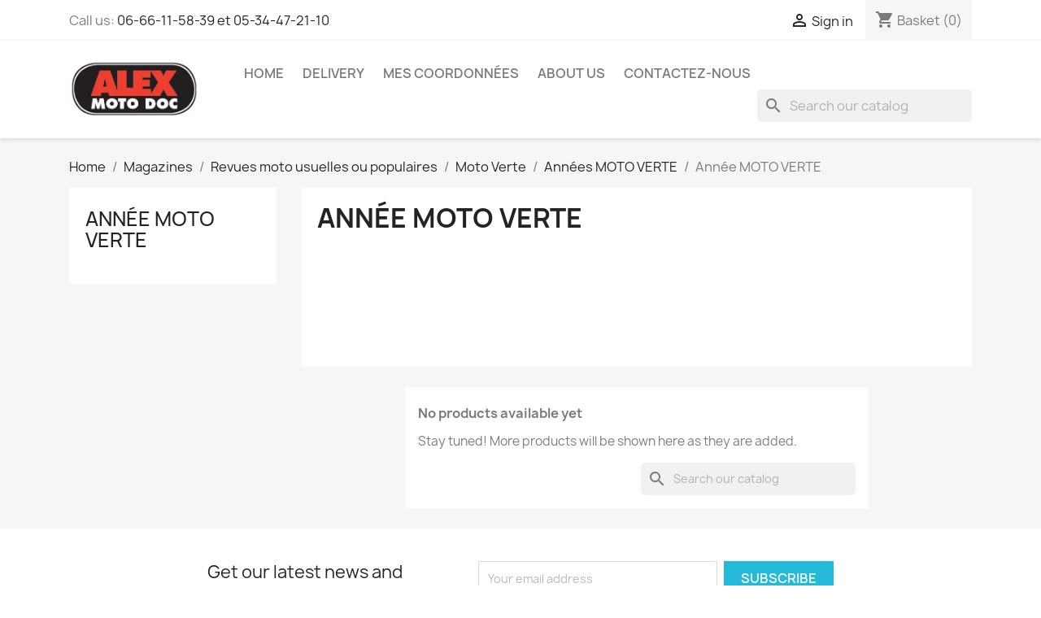

--- FILE ---
content_type: text/html; charset=utf-8
request_url: https://revue-de-moto.com/gb/130-annee-moto-verte-
body_size: 14042
content:
<!doctype html>
<html lang="en-GB">

  <head>
    
      
  <meta charset="utf-8">


  <meta http-equiv="x-ua-compatible" content="ie=edge">



  <title>Année MOTO VERTE </title>
  
    
  
  <meta name="description" content="">
  <meta name="keywords" content="">
        <link rel="canonical" href="https://revue-de-moto.com/gb/130-annee-moto-verte-">
    
          <link rel="alternate" href="https://revue-de-moto.com/fr/130-annee-moto-verte-" hreflang="fr">
          <link rel="alternate" href="https://revue-de-moto.com/gb/130-annee-moto-verte-" hreflang="en-gb">
      
  
  
    <script type="application/ld+json">
  {
    "@context": "https://schema.org",
    "@type": "Organization",
    "name" : "Revue de moto",
    "url" : "https://revue-de-moto.com/gb/"
         ,"logo": {
        "@type": "ImageObject",
        "url":"https://revue-de-moto.com/img/logo-1729002887.jpg"
      }
      }
</script>

<script type="application/ld+json">
  {
    "@context": "https://schema.org",
    "@type": "WebPage",
    "isPartOf": {
      "@type": "WebSite",
      "url":  "https://revue-de-moto.com/gb/",
      "name": "Revue de moto"
    },
    "name": "Année MOTO VERTE ",
    "url":  "https://revue-de-moto.com/gb/130-annee-moto-verte-"
  }
</script>


  <script type="application/ld+json">
    {
      "@context": "https://schema.org",
      "@type": "BreadcrumbList",
      "itemListElement": [
                  {
            "@type": "ListItem",
            "position": 1,
            "name": "Home",
            "item": "https://revue-de-moto.com/gb/"
          },                  {
            "@type": "ListItem",
            "position": 2,
            "name": "Magazines",
            "item": "https://revue-de-moto.com/gb/278-magazines"
          },                  {
            "@type": "ListItem",
            "position": 3,
            "name": "Revues moto usuelles ou populaires",
            "item": "https://revue-de-moto.com/gb/279-revues-moto-usuelles-ou-populaires"
          },                  {
            "@type": "ListItem",
            "position": 4,
            "name": "Moto Verte",
            "item": "https://revue-de-moto.com/gb/14-moto-verte"
          },                  {
            "@type": "ListItem",
            "position": 5,
            "name": "Années MOTO VERTE",
            "item": "https://revue-de-moto.com/gb/129-annee-moto-verte-"
          },                  {
            "@type": "ListItem",
            "position": 6,
            "name": "Année MOTO VERTE ",
            "item": "https://revue-de-moto.com/gb/130-annee-moto-verte-"
          }              ]
    }
  </script>
  
  
  
  <script type="application/ld+json">
  {
    "@context": "https://schema.org",
    "@type": "ItemList",
    "itemListElement": [
        ]
  }
</script>

  
  
    
  

  
    <meta property="og:title" content="Année MOTO VERTE " />
    <meta property="og:description" content="" />
    <meta property="og:url" content="https://revue-de-moto.com/gb/130-annee-moto-verte-" />
    <meta property="og:site_name" content="Revue de moto" />
    <meta property="og:type" content="website" />    



  <meta name="viewport" content="width=device-width, initial-scale=1">



  <link rel="icon" type="image/vnd.microsoft.icon" href="https://revue-de-moto.com/img/favicon.ico?1729002887">
  <link rel="shortcut icon" type="image/x-icon" href="https://revue-de-moto.com/img/favicon.ico?1729002887">



    <link rel="stylesheet" href="https://revue-de-moto.com/themes/classic/assets/css/theme.css" type="text/css" media="all">
  <link rel="stylesheet" href="https://revue-de-moto.com/modules/ps_socialfollow/views/css/ps_socialfollow.css" type="text/css" media="all">
  <link rel="stylesheet" href="https://revue-de-moto.com/modules/ps_searchbar/ps_searchbar.css" type="text/css" media="all">
  <link rel="stylesheet" href="https://revue-de-moto.com/modules/paypal/views/css/paypal_fo.css" type="text/css" media="all">
  <link rel="stylesheet" href="https://revue-de-moto.com/modules/ps_facetedsearch/views/dist/front.css" type="text/css" media="all">
  <link rel="stylesheet" href="https://revue-de-moto.com/modules/productcomments/views/css/productcomments.css" type="text/css" media="all">
  <link rel="stylesheet" href="https://revue-de-moto.com/js/jquery/ui/themes/base/minified/jquery-ui.min.css" type="text/css" media="all">
  <link rel="stylesheet" href="https://revue-de-moto.com/js/jquery/ui/themes/base/minified/jquery.ui.theme.min.css" type="text/css" media="all">
  <link rel="stylesheet" href="https://revue-de-moto.com/modules/blockwishlist/public/wishlist.css" type="text/css" media="all">
  <link rel="stylesheet" href="https://revue-de-moto.com/modules/ps_imageslider/css/homeslider.css" type="text/css" media="all">
  <link rel="stylesheet" href="https://revue-de-moto.com/modules/relaiscolis/views/css/front.css" type="text/css" media="all">




  

  <script type="text/javascript">
        var blockwishlistController = "https:\/\/revue-de-moto.com\/gb\/module\/blockwishlist\/action";
        var prestashop = {"cart":{"products":[],"totals":{"total":{"type":"total","label":"Total","amount":0,"value":"\u20ac0.00"},"total_including_tax":{"type":"total","label":"Total (tax incl.)","amount":0,"value":"\u20ac0.00"},"total_excluding_tax":{"type":"total","label":"Total (VAT excl.)","amount":0,"value":"\u20ac0.00"}},"subtotals":{"products":{"type":"products","label":"Subtotal","amount":0,"value":"\u20ac0.00"},"discounts":null,"shipping":{"type":"shipping","label":"Shipping","amount":0,"value":""},"tax":null},"products_count":0,"summary_string":"0 items","vouchers":{"allowed":1,"added":[]},"discounts":[],"minimalPurchase":1,"minimalPurchaseRequired":"A minimum shopping cart total of \u20ac1.00 (tax excl.) is required to validate your order. Current cart total is \u20ac0.00 (tax excl.)."},"currency":{"id":1,"name":"Euro","iso_code":"EUR","iso_code_num":"978","sign":"\u20ac"},"customer":{"lastname":null,"firstname":null,"email":null,"birthday":null,"newsletter":null,"newsletter_date_add":null,"optin":null,"website":null,"company":null,"siret":null,"ape":null,"is_logged":false,"gender":{"type":null,"name":null},"addresses":[]},"country":{"id_zone":"11","id_currency":"0","call_prefix":"33","iso_code":"FR","active":"1","contains_states":"0","need_identification_number":"0","need_zip_code":"1","zip_code_format":"NNNNN","display_tax_label":"1","name":"France","id":8},"language":{"name":"English GB (English)","iso_code":"gb","locale":"en-GB","language_code":"en-gb","active":"1","is_rtl":"0","date_format_lite":"Y-m-d","date_format_full":"Y-m-d H:i:s","id":2},"page":{"title":"","canonical":"https:\/\/revue-de-moto.com\/gb\/130-annee-moto-verte-","meta":{"title":"Ann\u00e9e MOTO VERTE ","description":"","keywords":"","robots":"index"},"page_name":"category","body_classes":{"lang-gb":true,"lang-rtl":false,"country-FR":true,"currency-EUR":true,"layout-left-column":true,"page-category":true,"tax-display-enabled":true,"page-customer-account":false,"category-id-130":true,"category-Ann\u00e9e MOTO VERTE ":true,"category-id-parent-129":true,"category-depth-level-6":true},"admin_notifications":[],"password-policy":{"feedbacks":{"0":"Very weak","1":"Weak","2":"Average","3":"Strong","4":"Very strong","Straight rows of keys are easy to guess":"Straight rows of keys are easy to guess","Short keyboard patterns are easy to guess":"Short keyboard patterns are easy to guess","Use a longer keyboard pattern with more turns":"Use a longer keyboard pattern with more turns","Repeats like \"aaa\" are easy to guess":"Repeats like \"aaa\" are easy to guess","Repeats like \"abcabcabc\" are only slightly harder to guess than \"abc\"":"Repeats like \"abcabcabc\" are only slightly harder to guess than \"abc\"","Sequences like abc or 6543 are easy to guess":"Sequences like \"abc\" or \"6543\" are easy to guess.","Recent years are easy to guess":"Recent years are easy to guess","Dates are often easy to guess":"Dates are often easy to guess","This is a top-10 common password":"This is a top-10 common password","This is a top-100 common password":"This is a top-100 common password","This is a very common password":"This is a very common password","This is similar to a commonly used password":"This is similar to a commonly used password","A word by itself is easy to guess":"A word by itself is easy to guess","Names and surnames by themselves are easy to guess":"Names and surnames by themselves are easy to guess","Common names and surnames are easy to guess":"Common names and surnames are easy to guess","Use a few words, avoid common phrases":"Use a few words, avoid common phrases","No need for symbols, digits, or uppercase letters":"No need for symbols, digits, or uppercase letters","Avoid repeated words and characters":"Avoid repeated words and characters","Avoid sequences":"Avoid sequences","Avoid recent years":"Avoid recent years","Avoid years that are associated with you":"Avoid years that are associated with you","Avoid dates and years that are associated with you":"Avoid dates and years that are associated with you","Capitalization doesn't help very much":"Capitalization doesn't help very much","All-uppercase is almost as easy to guess as all-lowercase":"All-uppercase is almost as easy to guess as all-lowercase","Reversed words aren't much harder to guess":"Reversed words aren't much harder to guess","Predictable substitutions like '@' instead of 'a' don't help very much":"Predictable substitutions like \"@\" instead of \"a\" don't help very much.","Add another word or two. Uncommon words are better.":"Add another word or two. Uncommon words are better."}}},"shop":{"name":"Revue de moto","logo":"https:\/\/revue-de-moto.com\/img\/logo-1729002887.jpg","stores_icon":"https:\/\/revue-de-moto.com\/img\/logo_stores.png","favicon":"https:\/\/revue-de-moto.com\/img\/favicon.ico"},"core_js_public_path":"\/themes\/","urls":{"base_url":"https:\/\/revue-de-moto.com\/","current_url":"https:\/\/revue-de-moto.com\/gb\/130-annee-moto-verte-","shop_domain_url":"https:\/\/revue-de-moto.com","img_ps_url":"https:\/\/revue-de-moto.com\/img\/","img_cat_url":"https:\/\/revue-de-moto.com\/img\/c\/","img_lang_url":"https:\/\/revue-de-moto.com\/img\/l\/","img_prod_url":"https:\/\/revue-de-moto.com\/img\/p\/","img_manu_url":"https:\/\/revue-de-moto.com\/img\/m\/","img_sup_url":"https:\/\/revue-de-moto.com\/img\/su\/","img_ship_url":"https:\/\/revue-de-moto.com\/img\/s\/","img_store_url":"https:\/\/revue-de-moto.com\/img\/st\/","img_col_url":"https:\/\/revue-de-moto.com\/img\/co\/","img_url":"https:\/\/revue-de-moto.com\/themes\/classic\/assets\/img\/","css_url":"https:\/\/revue-de-moto.com\/themes\/classic\/assets\/css\/","js_url":"https:\/\/revue-de-moto.com\/themes\/classic\/assets\/js\/","pic_url":"https:\/\/revue-de-moto.com\/upload\/","theme_assets":"https:\/\/revue-de-moto.com\/themes\/classic\/assets\/","theme_dir":"https:\/\/revue-de-moto.com\/home\/revuedem\/www\/themes\/classic\/","pages":{"address":"https:\/\/revue-de-moto.com\/gb\/address","addresses":"https:\/\/revue-de-moto.com\/gb\/addresses","authentication":"https:\/\/revue-de-moto.com\/gb\/login","manufacturer":"https:\/\/revue-de-moto.com\/gb\/brands","cart":"https:\/\/revue-de-moto.com\/gb\/cart","category":"https:\/\/revue-de-moto.com\/gb\/index.php?controller=category","cms":"https:\/\/revue-de-moto.com\/gb\/index.php?controller=cms","contact":"https:\/\/revue-de-moto.com\/gb\/contact-us","discount":"https:\/\/revue-de-moto.com\/gb\/discount","guest_tracking":"https:\/\/revue-de-moto.com\/gb\/guest-tracking","history":"https:\/\/revue-de-moto.com\/gb\/order-history","identity":"https:\/\/revue-de-moto.com\/gb\/identity","index":"https:\/\/revue-de-moto.com\/gb\/","my_account":"https:\/\/revue-de-moto.com\/gb\/my-account","order_confirmation":"https:\/\/revue-de-moto.com\/gb\/order-confirmation","order_detail":"https:\/\/revue-de-moto.com\/gb\/index.php?controller=order-detail","order_follow":"https:\/\/revue-de-moto.com\/gb\/order-follow","order":"https:\/\/revue-de-moto.com\/gb\/order","order_return":"https:\/\/revue-de-moto.com\/gb\/index.php?controller=order-return","order_slip":"https:\/\/revue-de-moto.com\/gb\/credit-slip","pagenotfound":"https:\/\/revue-de-moto.com\/gb\/page-not-found","password":"https:\/\/revue-de-moto.com\/gb\/password-recovery","pdf_invoice":"https:\/\/revue-de-moto.com\/gb\/index.php?controller=pdf-invoice","pdf_order_return":"https:\/\/revue-de-moto.com\/gb\/index.php?controller=pdf-order-return","pdf_order_slip":"https:\/\/revue-de-moto.com\/gb\/index.php?controller=pdf-order-slip","prices_drop":"https:\/\/revue-de-moto.com\/gb\/prices-drop","product":"https:\/\/revue-de-moto.com\/gb\/index.php?controller=product","registration":"https:\/\/revue-de-moto.com\/gb\/index.php?controller=registration","search":"https:\/\/revue-de-moto.com\/gb\/search","sitemap":"https:\/\/revue-de-moto.com\/gb\/Sitemap","stores":"https:\/\/revue-de-moto.com\/gb\/stores","supplier":"https:\/\/revue-de-moto.com\/gb\/supplier","new_products":"https:\/\/revue-de-moto.com\/gb\/new-products","brands":"https:\/\/revue-de-moto.com\/gb\/brands","register":"https:\/\/revue-de-moto.com\/gb\/index.php?controller=registration","order_login":"https:\/\/revue-de-moto.com\/gb\/order?login=1"},"alternative_langs":{"fr":"https:\/\/revue-de-moto.com\/fr\/130-annee-moto-verte-","en-gb":"https:\/\/revue-de-moto.com\/gb\/130-annee-moto-verte-"},"actions":{"logout":"https:\/\/revue-de-moto.com\/gb\/?mylogout="},"no_picture_image":{"bySize":{"small_default":{"url":"https:\/\/revue-de-moto.com\/img\/p\/gb-default-small_default.jpg","width":98,"height":98},"cart_default":{"url":"https:\/\/revue-de-moto.com\/img\/p\/gb-default-cart_default.jpg","width":125,"height":125},"home_default":{"url":"https:\/\/revue-de-moto.com\/img\/p\/gb-default-home_default.jpg","width":250,"height":250},"medium_default":{"url":"https:\/\/revue-de-moto.com\/img\/p\/gb-default-medium_default.jpg","width":452,"height":452},"large_default":{"url":"https:\/\/revue-de-moto.com\/img\/p\/gb-default-large_default.jpg","width":800,"height":800}},"small":{"url":"https:\/\/revue-de-moto.com\/img\/p\/gb-default-small_default.jpg","width":98,"height":98},"medium":{"url":"https:\/\/revue-de-moto.com\/img\/p\/gb-default-home_default.jpg","width":250,"height":250},"large":{"url":"https:\/\/revue-de-moto.com\/img\/p\/gb-default-large_default.jpg","width":800,"height":800},"legend":""}},"configuration":{"display_taxes_label":true,"display_prices_tax_incl":true,"is_catalog":false,"show_prices":true,"opt_in":{"partner":false},"quantity_discount":{"type":"discount","label":"Unit discount"},"voucher_enabled":1,"return_enabled":0},"field_required":[],"breadcrumb":{"links":[{"title":"Home","url":"https:\/\/revue-de-moto.com\/gb\/"},{"title":"Magazines","url":"https:\/\/revue-de-moto.com\/gb\/278-magazines"},{"title":"Revues moto usuelles ou populaires","url":"https:\/\/revue-de-moto.com\/gb\/279-revues-moto-usuelles-ou-populaires"},{"title":"Moto Verte","url":"https:\/\/revue-de-moto.com\/gb\/14-moto-verte"},{"title":"Ann\u00e9es MOTO VERTE","url":"https:\/\/revue-de-moto.com\/gb\/129-annee-moto-verte-"},{"title":"Ann\u00e9e MOTO VERTE ","url":"https:\/\/revue-de-moto.com\/gb\/130-annee-moto-verte-"}],"count":6},"link":{"protocol_link":"https:\/\/","protocol_content":"https:\/\/"},"time":1768820475,"static_token":"963599ce8001822437494c75ddd0c98f","token":"e1711c207343509bf96b7b99d4b8dcb1","debug":false};
        var productsAlreadyTagged = [];
        var psemailsubscription_subscription = "https:\/\/revue-de-moto.com\/gb\/module\/ps_emailsubscription\/subscription";
        var removeFromWishlistUrl = "https:\/\/revue-de-moto.com\/gb\/module\/blockwishlist\/action?action=deleteProductFromWishlist";
        var wishlistAddProductToCartUrl = "https:\/\/revue-de-moto.com\/gb\/module\/blockwishlist\/action?action=addProductToCart";
        var wishlistUrl = "https:\/\/revue-de-moto.com\/gb\/module\/blockwishlist\/view";
      </script>



  



    
  </head>

  <body id="category" class="lang-gb country-fr currency-eur layout-left-column page-category tax-display-enabled category-id-130 category-annee-moto-verte category-id-parent-129 category-depth-level-6">

    
      
    

    <main>
      
              

      <header id="header">
        
          
  <div class="header-banner">
    
  </div>



  <nav class="header-nav">
    <div class="container">
      <div class="row">
        <div class="hidden-sm-down">
          <div class="col-md-5 col-xs-12">
            <div id="_desktop_contact_link">
  <div id="contact-link">
                Call us: <a href='tel:06-66-11-58-39et05-34-47-21-10'>06-66-11-58-39  et 05-34-47-21-10</a>
      </div>
</div>

          </div>
          <div class="col-md-7 right-nav">
              <div id="_desktop_user_info">
  <div class="user-info">
          <a
        href="https://revue-de-moto.com/gb/login?back=https%3A%2F%2Frevue-de-moto.com%2Fgb%2F130-annee-moto-verte-"
        title="Log in to your customer account"
        rel="nofollow"
      >
        <i class="material-icons">&#xE7FF;</i>
        <span class="hidden-sm-down">Sign in</span>
      </a>
      </div>
</div>
<div id="_desktop_cart">
  <div class="blockcart cart-preview inactive" data-refresh-url="//revue-de-moto.com/gb/module/ps_shoppingcart/ajax">
    <div class="header">
              <i class="material-icons shopping-cart" aria-hidden="true">shopping_cart</i>
        <span class="hidden-sm-down">Basket</span>
        <span class="cart-products-count">(0)</span>
          </div>
  </div>
</div>

          </div>
        </div>
        <div class="hidden-md-up text-sm-center mobile">
          <div class="float-xs-left" id="menu-icon">
            <i class="material-icons d-inline">&#xE5D2;</i>
          </div>
          <div class="float-xs-right" id="_mobile_cart"></div>
          <div class="float-xs-right" id="_mobile_user_info"></div>
          <div class="top-logo" id="_mobile_logo"></div>
          <div class="clearfix"></div>
        </div>
      </div>
    </div>
  </nav>



  <div class="header-top">
    <div class="container">
       <div class="row">
        <div class="col-md-2 hidden-sm-down" id="_desktop_logo">
                                    
  <a href="https://revue-de-moto.com/gb/">
    <img
      class="logo img-fluid"
      src="https://revue-de-moto.com/img/logo-1729002887.jpg"
      alt="Revue de moto"
      width="357"
      height="160">
  </a>

                              </div>
        <div class="header-top-right col-md-10 col-sm-12 position-static">
          

<div class="menu js-top-menu position-static hidden-sm-down" id="_desktop_top_menu">
    
          <ul class="top-menu" id="top-menu" data-depth="0">
                    <li class="category" id="category-2">
                          <a
                class="dropdown-item"
                href="https://revue-de-moto.com/gb/" data-depth="0"
                              >
                                                                      <span class="float-xs-right hidden-md-up">
                    <span data-target="#top_sub_menu_98922" data-toggle="collapse" class="navbar-toggler collapse-icons">
                      <i class="material-icons add">&#xE313;</i>
                      <i class="material-icons remove">&#xE316;</i>
                    </span>
                  </span>
                                Home
              </a>
                            <div  class="popover sub-menu js-sub-menu collapse" id="top_sub_menu_98922">
                
          <ul class="top-menu"  data-depth="1">
                    <li class="category" id="category-283">
                          <a
                class="dropdown-item dropdown-submenu"
                href="https://revue-de-moto.com/gb/283-documentations-technique" data-depth="1"
                              >
                                                                      <span class="float-xs-right hidden-md-up">
                    <span data-target="#top_sub_menu_48447" data-toggle="collapse" class="navbar-toggler collapse-icons">
                      <i class="material-icons add">&#xE313;</i>
                      <i class="material-icons remove">&#xE316;</i>
                    </span>
                  </span>
                                Documentations technique
              </a>
                            <div  class="collapse" id="top_sub_menu_48447">
                
          <ul class="top-menu"  data-depth="2">
                    <li class="category" id="category-45">
                          <a
                class="dropdown-item"
                href="https://revue-de-moto.com/gb/45-revue-technique-motocycliste" data-depth="2"
                              >
                                Revue Technique Motocycliste
              </a>
                          </li>
                    <li class="category" id="category-288">
                          <a
                class="dropdown-item"
                href="https://revue-de-moto.com/gb/288-revue-moto-technique" data-depth="2"
                              >
                                Revue moto technique
              </a>
                          </li>
                    <li class="category" id="category-83">
                          <a
                class="dropdown-item"
                href="https://revue-de-moto.com/gb/83-manuels-d-atelier" data-depth="2"
                              >
                                                                      <span class="float-xs-right hidden-md-up">
                    <span data-target="#top_sub_menu_71635" data-toggle="collapse" class="navbar-toggler collapse-icons">
                      <i class="material-icons add">&#xE313;</i>
                      <i class="material-icons remove">&#xE316;</i>
                    </span>
                  </span>
                                MANUELS D&#039;ATELIER
              </a>
                            <div  class="collapse" id="top_sub_menu_71635">
                
          <ul class="top-menu"  data-depth="3">
                    <li class="category" id="category-161">
                          <a
                class="dropdown-item"
                href="https://revue-de-moto.com/gb/161-allemagne" data-depth="3"
                              >
                                ALLEMAGNE
              </a>
                          </li>
                    <li class="category" id="category-162">
                          <a
                class="dropdown-item"
                href="https://revue-de-moto.com/gb/162-autres-pays" data-depth="3"
                              >
                                Pour les AUTRES PAYS
              </a>
                          </li>
                    <li class="category" id="category-163">
                          <a
                class="dropdown-item"
                href="https://revue-de-moto.com/gb/163-belgique" data-depth="3"
                              >
                                BELGIQUE
              </a>
                          </li>
                    <li class="category" id="category-164">
                          <a
                class="dropdown-item"
                href="https://revue-de-moto.com/gb/164-espagne" data-depth="3"
                              >
                                ESPAGNE
              </a>
                          </li>
                    <li class="category" id="category-165">
                          <a
                class="dropdown-item"
                href="https://revue-de-moto.com/gb/165-etats-unis" data-depth="3"
                              >
                                ETATS-UNIS
              </a>
                          </li>
                    <li class="category" id="category-166">
                          <a
                class="dropdown-item"
                href="https://revue-de-moto.com/gb/166-france" data-depth="3"
                              >
                                FRANCE
              </a>
                          </li>
                    <li class="category" id="category-167">
                          <a
                class="dropdown-item"
                href="https://revue-de-moto.com/gb/167-grande-bretagne" data-depth="3"
                              >
                                GRANDE-BRETAGNE
              </a>
                          </li>
                    <li class="category" id="category-168">
                          <a
                class="dropdown-item"
                href="https://revue-de-moto.com/gb/168-italie" data-depth="3"
                              >
                                ITALIE
              </a>
                          </li>
                    <li class="category" id="category-169">
                          <a
                class="dropdown-item"
                href="https://revue-de-moto.com/gb/169-japon" data-depth="3"
                              >
                                                                      <span class="float-xs-right hidden-md-up">
                    <span data-target="#top_sub_menu_52049" data-toggle="collapse" class="navbar-toggler collapse-icons">
                      <i class="material-icons add">&#xE313;</i>
                      <i class="material-icons remove">&#xE316;</i>
                    </span>
                  </span>
                                JAPON
              </a>
                            <div  class="collapse" id="top_sub_menu_52049">
                
          <ul class="top-menu"  data-depth="4">
                    <li class="category" id="category-170">
                          <a
                class="dropdown-item"
                href="https://revue-de-moto.com/gb/170-honda" data-depth="4"
                              >
                                HONDA
              </a>
                          </li>
                    <li class="category" id="category-171">
                          <a
                class="dropdown-item"
                href="https://revue-de-moto.com/gb/171-kawasaki" data-depth="4"
                              >
                                KAWASAKI
              </a>
                          </li>
                    <li class="category" id="category-172">
                          <a
                class="dropdown-item"
                href="https://revue-de-moto.com/gb/172-suzuki" data-depth="4"
                              >
                                SUZUKI
              </a>
                          </li>
                    <li class="category" id="category-173">
                          <a
                class="dropdown-item"
                href="https://revue-de-moto.com/gb/173-yamaha" data-depth="4"
                              >
                                YAMAHA
              </a>
                          </li>
              </ul>
    
              </div>
                          </li>
              </ul>
    
              </div>
                          </li>
                    <li class="category" id="category-85">
                          <a
                class="dropdown-item"
                href="https://revue-de-moto.com/gb/85-notices-d-entretien" data-depth="2"
                              >
                                                                      <span class="float-xs-right hidden-md-up">
                    <span data-target="#top_sub_menu_77728" data-toggle="collapse" class="navbar-toggler collapse-icons">
                      <i class="material-icons add">&#xE313;</i>
                      <i class="material-icons remove">&#xE316;</i>
                    </span>
                  </span>
                                NOTICES D&#039;ENTRETIEN
              </a>
                            <div  class="collapse" id="top_sub_menu_77728">
                
          <ul class="top-menu"  data-depth="3">
                    <li class="category" id="category-137">
                          <a
                class="dropdown-item"
                href="https://revue-de-moto.com/gb/137-france" data-depth="3"
                              >
                                FRANCE
              </a>
                          </li>
                    <li class="category" id="category-138">
                          <a
                class="dropdown-item"
                href="https://revue-de-moto.com/gb/138-grande-bretagne" data-depth="3"
                              >
                                GRANDE-BRETAGNE
              </a>
                          </li>
                    <li class="category" id="category-139">
                          <a
                class="dropdown-item"
                href="https://revue-de-moto.com/gb/139-italie" data-depth="3"
                              >
                                ITALIE
              </a>
                          </li>
                    <li class="category" id="category-140">
                          <a
                class="dropdown-item"
                href="https://revue-de-moto.com/gb/140-etats-unis" data-depth="3"
                              >
                                ETATS-UNIS
              </a>
                          </li>
                    <li class="category" id="category-141">
                          <a
                class="dropdown-item"
                href="https://revue-de-moto.com/gb/141-belgique" data-depth="3"
                              >
                                BELGIQUE
              </a>
                          </li>
                    <li class="category" id="category-142">
                          <a
                class="dropdown-item"
                href="https://revue-de-moto.com/gb/142-espagne" data-depth="3"
                              >
                                ESPAGNE
              </a>
                          </li>
                    <li class="category" id="category-144">
                          <a
                class="dropdown-item"
                href="https://revue-de-moto.com/gb/144-allemagne" data-depth="3"
                              >
                                ALLEMAGNE
              </a>
                          </li>
                    <li class="category" id="category-145">
                          <a
                class="dropdown-item"
                href="https://revue-de-moto.com/gb/145-autres-pays" data-depth="3"
                              >
                                pour les AUTRES PAYS
              </a>
                          </li>
                    <li class="category" id="category-148">
                          <a
                class="dropdown-item"
                href="https://revue-de-moto.com/gb/148-japon" data-depth="3"
                              >
                                                                      <span class="float-xs-right hidden-md-up">
                    <span data-target="#top_sub_menu_6303" data-toggle="collapse" class="navbar-toggler collapse-icons">
                      <i class="material-icons add">&#xE313;</i>
                      <i class="material-icons remove">&#xE316;</i>
                    </span>
                  </span>
                                JAPON
              </a>
                            <div  class="collapse" id="top_sub_menu_6303">
                
          <ul class="top-menu"  data-depth="4">
                    <li class="category" id="category-149">
                          <a
                class="dropdown-item"
                href="https://revue-de-moto.com/gb/149-honda" data-depth="4"
                              >
                                HONDA
              </a>
                          </li>
                    <li class="category" id="category-150">
                          <a
                class="dropdown-item"
                href="https://revue-de-moto.com/gb/150-kawasaki" data-depth="4"
                              >
                                KAWASAKI
              </a>
                          </li>
                    <li class="category" id="category-151">
                          <a
                class="dropdown-item"
                href="https://revue-de-moto.com/gb/151-suzuki" data-depth="4"
                              >
                                SUZUKI
              </a>
                          </li>
                    <li class="category" id="category-152">
                          <a
                class="dropdown-item"
                href="https://revue-de-moto.com/gb/152-yamaha" data-depth="4"
                              >
                                YAMAHA
              </a>
                          </li>
              </ul>
    
              </div>
                          </li>
              </ul>
    
              </div>
                          </li>
                    <li class="category" id="category-84">
                          <a
                class="dropdown-item"
                href="https://revue-de-moto.com/gb/84-catalogue-de-pieces-detachees" data-depth="2"
                              >
                                                                      <span class="float-xs-right hidden-md-up">
                    <span data-target="#top_sub_menu_72022" data-toggle="collapse" class="navbar-toggler collapse-icons">
                      <i class="material-icons add">&#xE313;</i>
                      <i class="material-icons remove">&#xE316;</i>
                    </span>
                  </span>
                                CATALOGUE DE PIECES DETACHEES
              </a>
                            <div  class="collapse" id="top_sub_menu_72022">
                
          <ul class="top-menu"  data-depth="3">
                    <li class="category" id="category-98">
                          <a
                class="dropdown-item"
                href="https://revue-de-moto.com/gb/98-allemagne" data-depth="3"
                              >
                                Allemagne
              </a>
                          </li>
                    <li class="category" id="category-99">
                          <a
                class="dropdown-item"
                href="https://revue-de-moto.com/gb/99-france" data-depth="3"
                              >
                                France
              </a>
                          </li>
                    <li class="category" id="category-100">
                          <a
                class="dropdown-item"
                href="https://revue-de-moto.com/gb/100-japon" data-depth="3"
                              >
                                                                      <span class="float-xs-right hidden-md-up">
                    <span data-target="#top_sub_menu_71777" data-toggle="collapse" class="navbar-toggler collapse-icons">
                      <i class="material-icons add">&#xE313;</i>
                      <i class="material-icons remove">&#xE316;</i>
                    </span>
                  </span>
                                JAPON
              </a>
                            <div  class="collapse" id="top_sub_menu_71777">
                
          <ul class="top-menu"  data-depth="4">
                    <li class="category" id="category-157">
                          <a
                class="dropdown-item"
                href="https://revue-de-moto.com/gb/157-honda" data-depth="4"
                              >
                                HONDA
              </a>
                          </li>
                    <li class="category" id="category-158">
                          <a
                class="dropdown-item"
                href="https://revue-de-moto.com/gb/158-kawasaki" data-depth="4"
                              >
                                KAWASAKI
              </a>
                          </li>
                    <li class="category" id="category-159">
                          <a
                class="dropdown-item"
                href="https://revue-de-moto.com/gb/159-suzuki" data-depth="4"
                              >
                                SUZUKI
              </a>
                          </li>
                    <li class="category" id="category-160">
                          <a
                class="dropdown-item"
                href="https://revue-de-moto.com/gb/160-yamaha" data-depth="4"
                              >
                                YAMAHA
              </a>
                          </li>
              </ul>
    
              </div>
                          </li>
                    <li class="category" id="category-104">
                          <a
                class="dropdown-item"
                href="https://revue-de-moto.com/gb/104-grande-bretagne" data-depth="3"
                              >
                                GRANDE-BRETAGNE
              </a>
                          </li>
                    <li class="category" id="category-106">
                          <a
                class="dropdown-item"
                href="https://revue-de-moto.com/gb/106-autres-pays" data-depth="3"
                              >
                                AUTRES PAYS
              </a>
                          </li>
                    <li class="category" id="category-153">
                          <a
                class="dropdown-item"
                href="https://revue-de-moto.com/gb/153-belgique" data-depth="3"
                              >
                                BELGIQUE
              </a>
                          </li>
                    <li class="category" id="category-154">
                          <a
                class="dropdown-item"
                href="https://revue-de-moto.com/gb/154-espagne" data-depth="3"
                              >
                                ESPAGNE
              </a>
                          </li>
                    <li class="category" id="category-155">
                          <a
                class="dropdown-item"
                href="https://revue-de-moto.com/gb/155-etats-unis" data-depth="3"
                              >
                                ETATS-UNIS
              </a>
                          </li>
                    <li class="category" id="category-156">
                          <a
                class="dropdown-item"
                href="https://revue-de-moto.com/gb/156-italie" data-depth="3"
                              >
                                ITALIE
              </a>
                          </li>
              </ul>
    
              </div>
                          </li>
                    <li class="category" id="category-295">
                          <a
                class="dropdown-item"
                href="https://revue-de-moto.com/gb/295-etude-technique-du-constructeur" data-depth="2"
                              >
                                Étude technique du constructeur
              </a>
                          </li>
              </ul>
    
              </div>
                          </li>
                    <li class="category" id="category-278">
                          <a
                class="dropdown-item dropdown-submenu"
                href="https://revue-de-moto.com/gb/278-magazines" data-depth="1"
                              >
                                                                      <span class="float-xs-right hidden-md-up">
                    <span data-target="#top_sub_menu_42431" data-toggle="collapse" class="navbar-toggler collapse-icons">
                      <i class="material-icons add">&#xE313;</i>
                      <i class="material-icons remove">&#xE316;</i>
                    </span>
                  </span>
                                Magazines
              </a>
                            <div  class="collapse" id="top_sub_menu_42431">
                
          <ul class="top-menu"  data-depth="2">
                    <li class="category" id="category-279">
                          <a
                class="dropdown-item"
                href="https://revue-de-moto.com/gb/279-revues-moto-usuelles-ou-populaires" data-depth="2"
                              >
                                                                      <span class="float-xs-right hidden-md-up">
                    <span data-target="#top_sub_menu_33157" data-toggle="collapse" class="navbar-toggler collapse-icons">
                      <i class="material-icons add">&#xE313;</i>
                      <i class="material-icons remove">&#xE316;</i>
                    </span>
                  </span>
                                Revues moto usuelles ou populaires
              </a>
                            <div  class="collapse" id="top_sub_menu_33157">
                
          <ul class="top-menu"  data-depth="3">
                    <li class="category" id="category-43">
                          <a
                class="dropdown-item"
                href="https://revue-de-moto.com/gb/43-automoto-ancetre-de-moto-journal" data-depth="3"
                              >
                                Automoto (ancêtre de moto journal)
              </a>
                          </li>
                    <li class="category" id="category-184">
                          <a
                class="dropdown-item"
                href="https://revue-de-moto.com/gb/184-bible-du-moto-cross" data-depth="3"
                              >
                                Bible du moto-cross
              </a>
                          </li>
                    <li class="category" id="category-109">
                          <a
                class="dropdown-item"
                href="https://revue-de-moto.com/gb/109-biker-for-ever" data-depth="3"
                              >
                                Biker for ever
              </a>
                          </li>
                    <li class="category" id="category-64">
                          <a
                class="dropdown-item"
                href="https://revue-de-moto.com/gb/64-box-r-mag" data-depth="3"
                              >
                                Box&#039;R Mag
              </a>
                          </li>
                    <li class="category" id="category-110">
                          <a
                class="dropdown-item"
                href="https://revue-de-moto.com/gb/110-bricolage-moto" data-depth="3"
                              >
                                Bricolage moto
              </a>
                          </li>
                    <li class="category" id="category-26">
                          <a
                class="dropdown-item"
                href="https://revue-de-moto.com/gb/26-cafe-racer" data-depth="3"
                              >
                                Café racer
              </a>
                          </li>
                    <li class="category" id="category-73">
                          <a
                class="dropdown-item"
                href="https://revue-de-moto.com/gb/73-cafe-racer-2serie" data-depth="3"
                              >
                                Café racer (2°série)
              </a>
                          </li>
                    <li class="category" id="category-120">
                          <a
                class="dropdown-item"
                href="https://revue-de-moto.com/gb/120-challenger" data-depth="3"
                              >
                                Challenger
              </a>
                          </li>
                    <li class="category" id="category-114">
                          <a
                class="dropdown-item"
                href="https://revue-de-moto.com/gb/114-champion" data-depth="3"
                              >
                                Champion
              </a>
                          </li>
                    <li class="category" id="category-37">
                          <a
                class="dropdown-item"
                href="https://revue-de-moto.com/gb/37-chroniques-moto" data-depth="3"
                              >
                                Chroniques Moto
              </a>
                          </li>
                    <li class="category" id="category-111">
                          <a
                class="dropdown-item"
                href="https://revue-de-moto.com/gb/111-clac-mob" data-depth="3"
                              >
                                Clac mob
              </a>
                          </li>
                    <li class="category" id="category-89">
                          <a
                class="dropdown-item"
                href="https://revue-de-moto.com/gb/89-classic-racer" data-depth="3"
                              >
                                Classic racer
              </a>
                          </li>
                    <li class="category" id="category-55">
                          <a
                class="dropdown-item"
                href="https://revue-de-moto.com/gb/55-classic-bike" data-depth="3"
                              >
                                Classic- Bike
              </a>
                          </li>
                    <li class="category" id="category-112">
                          <a
                class="dropdown-item"
                href="https://revue-de-moto.com/gb/112-cool-ride" data-depth="3"
                              >
                                Cool ride
              </a>
                          </li>
                    <li class="category" id="category-41">
                          <a
                class="dropdown-item"
                href="https://revue-de-moto.com/gb/41-cross-et-tout-terrain" data-depth="3"
                              >
                                Cross et Tout-terrain
              </a>
                          </li>
                    <li class="category" id="category-70">
                          <a
                class="dropdown-item"
                href="https://revue-de-moto.com/gb/70-culbuteur" data-depth="3"
                              >
                                Culbuteur
              </a>
                          </li>
                    <li class="category" id="category-121">
                          <a
                class="dropdown-item"
                href="https://revue-de-moto.com/gb/121-custom-machines" data-depth="3"
                              >
                                Custom Machines
              </a>
                          </li>
                    <li class="category" id="category-291">
                          <a
                class="dropdown-item"
                href="https://revue-de-moto.com/gb/291-scootitude" data-depth="3"
                              >
                                Scootitude
              </a>
                          </li>
                    <li class="category" id="category-33">
                          <a
                class="dropdown-item"
                href="https://revue-de-moto.com/gb/33-cyclomoto" data-depth="3"
                              >
                                Cyclomoto
              </a>
                          </li>
                    <li class="category" id="category-52">
                          <a
                class="dropdown-item"
                href="https://revue-de-moto.com/gb/52-desmo" data-depth="3"
                              >
                                Desmo
              </a>
                          </li>
                    <li class="category" id="category-118">
                          <a
                class="dropdown-item"
                href="https://revue-de-moto.com/gb/118-dossiers-motomag" data-depth="3"
                              >
                                Dossiers Motomag
              </a>
                          </li>
                    <li class="category" id="category-71">
                          <a
                class="dropdown-item"
                href="https://revue-de-moto.com/gb/71-easy-rider" data-depth="3"
                              >
                                Easy rider
              </a>
                          </li>
                    <li class="category" id="category-311">
                          <a
                class="dropdown-item"
                href="https://revue-de-moto.com/gb/311-enduro-classic" data-depth="3"
                              >
                                Enduro classic
              </a>
                          </li>
                    <li class="category" id="category-63">
                          <a
                class="dropdown-item"
                href="https://revue-de-moto.com/gb/63-enduro-magazine" data-depth="3"
                              >
                                Enduro magazine
              </a>
                          </li>
                    <li class="category" id="category-113">
                          <a
                class="dropdown-item"
                href="https://revue-de-moto.com/gb/113-europe-moto-magazine" data-depth="3"
                              >
                                Europe moto  magazine
              </a>
                          </li>
                    <li class="category" id="category-86">
                          <a
                class="dropdown-item"
                href="https://revue-de-moto.com/gb/86-fiches-moto" data-depth="3"
                              >
                                FICHES MOTO
              </a>
                          </li>
                    <li class="category" id="category-314">
                          <a
                class="dropdown-item"
                href="https://revue-de-moto.com/gb/314-velo-moto" data-depth="3"
                              >
                                Velo Moto
              </a>
                          </li>
                    <li class="category" id="category-116">
                          <a
                class="dropdown-item"
                href="https://revue-de-moto.com/gb/116-flash-moto" data-depth="3"
                              >
                                Flash moto
              </a>
                          </li>
                    <li class="category" id="category-39">
                          <a
                class="dropdown-item"
                href="https://revue-de-moto.com/gb/39-france-moto" data-depth="3"
                              >
                                France Moto
              </a>
                          </li>
                    <li class="category" id="category-62">
                          <a
                class="dropdown-item"
                href="https://revue-de-moto.com/gb/62-freeway" data-depth="3"
                              >
                                Freeway
              </a>
                          </li>
                    <li class="category" id="category-49">
                          <a
                class="dropdown-item"
                href="https://revue-de-moto.com/gb/49-generation-125" data-depth="3"
                              >
                                Génération 125
              </a>
                          </li>
                    <li class="category" id="category-58">
                          <a
                class="dropdown-item"
                href="https://revue-de-moto.com/gb/58-generation-moto" data-depth="3"
                              >
                                Génération moto
              </a>
                          </li>
                    <li class="category" id="category-185">
                          <a
                class="dropdown-item"
                href="https://revue-de-moto.com/gb/185-gp-racing" data-depth="3"
                              >
                                GP Racing
              </a>
                          </li>
                    <li class="category" id="category-40">
                          <a
                class="dropdown-item"
                href="https://revue-de-moto.com/gb/40-hog-bike" data-depth="3"
                              >
                                Hog Bike
              </a>
                          </li>
                    <li class="category" id="category-117">
                          <a
                class="dropdown-item"
                href="https://revue-de-moto.com/gb/117-hypersport" data-depth="3"
                              >
                                Hypersport
              </a>
                          </li>
                    <li class="category" id="category-38">
                          <a
                class="dropdown-item"
                href="https://revue-de-moto.com/gb/38-joe-bar-mag" data-depth="3"
                              >
                                Joe Bar Mag
              </a>
                          </li>
                    <li class="category" id="category-133">
                          <a
                class="dropdown-item"
                href="https://revue-de-moto.com/gb/133-kick" data-depth="3"
                              >
                                Kick
              </a>
                          </li>
                    <li class="category" id="category-61">
                          <a
                class="dropdown-item"
                href="https://revue-de-moto.com/gb/61-kustom" data-depth="3"
                              >
                                Kustom
              </a>
                          </li>
                    <li class="category" id="category-125">
                          <a
                class="dropdown-item"
                href="https://revue-de-moto.com/gb/125-l-echo-des-conti" data-depth="3"
                              >
                                L&#039;echo des Conti
              </a>
                          </li>
                    <li class="category" id="category-47">
                          <a
                class="dropdown-item"
                href="https://revue-de-moto.com/gb/47-l-integral" data-depth="3"
                              >
                                L&#039;Intégral
              </a>
                          </li>
                    <li class="category" id="category-264">
                          <a
                class="dropdown-item"
                href="https://revue-de-moto.com/gb/264-km-h-moto" data-depth="3"
                              >
                                KM/H Moto
              </a>
                          </li>
                    <li class="category" id="category-81">
                          <a
                class="dropdown-item"
                href="https://revue-de-moto.com/gb/81-la-becane" data-depth="3"
                              >
                                La bécane
              </a>
                          </li>
                    <li class="category" id="category-29">
                          <a
                class="dropdown-item"
                href="https://revue-de-moto.com/gb/29-la-moto" data-depth="3"
                              >
                                La Moto
              </a>
                          </li>
                    <li class="category" id="category-34">
                          <a
                class="dropdown-item"
                href="https://revue-de-moto.com/gb/34-la-revue-des-motards" data-depth="3"
                              >
                                La Revue des Motards
              </a>
                          </li>
                    <li class="category" id="category-11">
                          <a
                class="dropdown-item"
                href="https://revue-de-moto.com/gb/11-la-vie-de-la-moto" data-depth="3"
                              >
                                                                      <span class="float-xs-right hidden-md-up">
                    <span data-target="#top_sub_menu_8132" data-toggle="collapse" class="navbar-toggler collapse-icons">
                      <i class="material-icons add">&#xE313;</i>
                      <i class="material-icons remove">&#xE316;</i>
                    </span>
                  </span>
                                la vie de la moto
              </a>
                            <div  class="collapse" id="top_sub_menu_8132">
                
          <ul class="top-menu"  data-depth="4">
                    <li class="category" id="category-274">
                          <a
                class="dropdown-item"
                href="https://revue-de-moto.com/gb/274-annee-la-vie-de-la-moto" data-depth="4"
                              >
                                Année La vie de la moto
              </a>
                          </li>
              </ul>
    
              </div>
                          </li>
                    <li class="category" id="category-65">
                          <a
                class="dropdown-item"
                href="https://revue-de-moto.com/gb/65-le-journal-de-motards" data-depth="3"
                              >
                                Le journal de Motards
              </a>
                          </li>
                    <li class="category" id="category-31">
                          <a
                class="dropdown-item"
                href="https://revue-de-moto.com/gb/31-le-monde-de-la-moto" data-depth="3"
                              >
                                Le Monde de la Moto
              </a>
                          </li>
                    <li class="category" id="category-35">
                          <a
                class="dropdown-item"
                href="https://revue-de-moto.com/gb/35-le-pave-dans-la-mare" data-depth="3"
                              >
                                Le pavé dans la mare
              </a>
                          </li>
                    <li class="category" id="category-180">
                          <a
                class="dropdown-item"
                href="https://revue-de-moto.com/gb/180-cahier-du-cross" data-depth="3"
                              >
                                les cahier du cross
              </a>
                          </li>
                    <li class="category" id="category-325">
                          <a
                class="dropdown-item"
                href="https://revue-de-moto.com/gb/325-twin-triple" data-depth="3"
                              >
                                Twin &amp; Triple
              </a>
                          </li>
                    <li class="category" id="category-72">
                          <a
                class="dropdown-item"
                href="https://revue-de-moto.com/gb/72-scooter" data-depth="3"
                              >
                                Scooter
              </a>
                          </li>
                    <li class="category" id="category-183">
                          <a
                class="dropdown-item"
                href="https://revue-de-moto.com/gb/183-les-cahiers-du-cross-et-tout-terrain-" data-depth="3"
                              >
                                Les Cahiers du cross et tout terrain 
              </a>
                          </li>
                    <li class="category" id="category-126">
                          <a
                class="dropdown-item"
                href="https://revue-de-moto.com/gb/126-les-motards" data-depth="3"
                              >
                                Les motards
              </a>
                          </li>
                    <li class="category" id="category-53">
                          <a
                class="dropdown-item"
                href="https://revue-de-moto.com/gb/53-maximoto" data-depth="3"
                              >
                                Maximoto
              </a>
                          </li>
                    <li class="category" id="category-115">
                          <a
                class="dropdown-item"
                href="https://revue-de-moto.com/gb/115-mob-chop" data-depth="3"
                              >
                                Mob chop
              </a>
                          </li>
                    <li class="category" id="category-77">
                          <a
                class="dropdown-item"
                href="https://revue-de-moto.com/gb/77-monde-moto" data-depth="3"
                              >
                                Monde moto
              </a>
                          </li>
                    <li class="category" id="category-10">
                          <a
                class="dropdown-item"
                href="https://revue-de-moto.com/gb/10-moto-1" data-depth="3"
                              >
                                Moto 1
              </a>
                          </li>
                    <li class="category" id="category-24">
                          <a
                class="dropdown-item"
                href="https://revue-de-moto.com/gb/24-moto-2" data-depth="3"
                              >
                                Moto 2
              </a>
                          </li>
                    <li class="category" id="category-181">
                          <a
                class="dropdown-item"
                href="https://revue-de-moto.com/gb/181-moto-cet" data-depth="3"
                              >
                                Moto C.E.T
              </a>
                          </li>
                    <li class="category" id="category-272">
                          <a
                class="dropdown-item"
                href="https://revue-de-moto.com/gb/272-moto-circus" data-depth="3"
                              >
                                Moto circus
              </a>
                          </li>
                    <li class="category" id="category-44">
                          <a
                class="dropdown-item"
                href="https://revue-de-moto.com/gb/44-moto-collection" data-depth="3"
                              >
                                Moto Collection
              </a>
                          </li>
                    <li class="category" id="category-16">
                          <a
                class="dropdown-item"
                href="https://revue-de-moto.com/gb/16-moto-crampons" data-depth="3"
                              >
                                Moto Crampons
              </a>
                          </li>
                    <li class="category" id="category-74">
                          <a
                class="dropdown-item"
                href="https://revue-de-moto.com/gb/74-moto-cross-d-hier" data-depth="3"
                              >
                                Moto cross d&#039;hier
              </a>
                          </li>
                    <li class="category" id="category-30">
                          <a
                class="dropdown-item"
                href="https://revue-de-moto.com/gb/30-moto-d-epoque-et-d-exception" data-depth="3"
                              >
                                moto d&#039;époque et d&#039;exception
              </a>
                          </li>
                    <li class="category" id="category-57">
                          <a
                class="dropdown-item"
                href="https://revue-de-moto.com/gb/57-moto-et-motards" data-depth="3"
                              >
                                Moto et Motards
              </a>
                          </li>
                    <li class="category" id="category-32">
                          <a
                class="dropdown-item"
                href="https://revue-de-moto.com/gb/32-moto-flash" data-depth="3"
                              >
                                Moto Flash
              </a>
                          </li>
                    <li class="category" id="category-82">
                          <a
                class="dropdown-item"
                href="https://revue-de-moto.com/gb/82-moto-heroes-" data-depth="3"
                              >
                                Moto heroes 
              </a>
                          </li>
                    <li class="category" id="category-19">
                          <a
                class="dropdown-item"
                href="https://revue-de-moto.com/gb/19-moto-journal" data-depth="3"
                              >
                                                                      <span class="float-xs-right hidden-md-up">
                    <span data-target="#top_sub_menu_52463" data-toggle="collapse" class="navbar-toggler collapse-icons">
                      <i class="material-icons add">&#xE313;</i>
                      <i class="material-icons remove">&#xE316;</i>
                    </span>
                  </span>
                                Moto Journal
              </a>
                            <div  class="collapse" id="top_sub_menu_52463">
                
          <ul class="top-menu"  data-depth="4">
                    <li class="category" id="category-131">
                          <a
                class="dropdown-item"
                href="https://revue-de-moto.com/gb/131-annee-moto-journal-" data-depth="4"
                              >
                                Années MOTO JOURNAL 
              </a>
                          </li>
                    <li class="category" id="category-175">
                          <a
                class="dropdown-item"
                href="https://revue-de-moto.com/gb/175-moto-journal-special-grand-prix-" data-depth="4"
                              >
                                Moto journal Spécial GRAND-PRIX 
              </a>
                          </li>
                    <li class="category" id="category-269">
                          <a
                class="dropdown-item"
                href="https://revue-de-moto.com/gb/269-moto-journal-special-essais" data-depth="4"
                              >
                                Moto journal spécial ESSAIS
              </a>
                          </li>
                    <li class="category" id="category-270">
                          <a
                class="dropdown-item"
                href="https://revue-de-moto.com/gb/270-moto-journal-special-accessoires" data-depth="4"
                              >
                                Moto journal spécial ACCESSOIRES
              </a>
                          </li>
                    <li class="category" id="category-323">
                          <a
                class="dropdown-item"
                href="https://revue-de-moto.com/gb/323-moto-journal-special-tout-terrain-" data-depth="4"
                              >
                                Moto Journal spécial TOUT-TERRAIN
              </a>
                          </li>
              </ul>
    
              </div>
                          </li>
                    <li class="category" id="category-186">
                          <a
                class="dropdown-item"
                href="https://revue-de-moto.com/gb/186-moto-kids" data-depth="3"
                              >
                                Moto kids
              </a>
                          </li>
                    <li class="category" id="category-12">
                          <a
                class="dropdown-item"
                href="https://revue-de-moto.com/gb/12-moto-legende" data-depth="3"
                              >
                                Moto Legende
              </a>
                          </li>
                    <li class="category" id="category-123">
                          <a
                class="dropdown-item"
                href="https://revue-de-moto.com/gb/123-moto-loisirs" data-depth="3"
                              >
                                Moto Loisirs
              </a>
                          </li>
                    <li class="category" id="category-276">
                          <a
                class="dropdown-item"
                href="https://revue-de-moto.com/gb/276-moto-look" data-depth="3"
                              >
                                Moto look
              </a>
                          </li>
                    <li class="category" id="category-20">
                          <a
                class="dropdown-item"
                href="https://revue-de-moto.com/gb/20-moto-magazine" data-depth="3"
                              >
                                Moto Magazine
              </a>
                          </li>
                    <li class="category" id="category-22">
                          <a
                class="dropdown-item"
                href="https://revue-de-moto.com/gb/22-moto-new" data-depth="3"
                              >
                                Moto New
              </a>
                          </li>
                    <li class="category" id="category-51">
                          <a
                class="dropdown-item"
                href="https://revue-de-moto.com/gb/51-moto-plus" data-depth="3"
                              >
                                Moto Plus
              </a>
                          </li>
                    <li class="category" id="category-94">
                          <a
                class="dropdown-item"
                href="https://revue-de-moto.com/gb/94-moto-pulsion" data-depth="3"
                              >
                                Moto pulsion
              </a>
                          </li>
                    <li class="category" id="category-9">
                          <a
                class="dropdown-item"
                href="https://revue-de-moto.com/gb/9-moto-revue" data-depth="3"
                              >
                                                                      <span class="float-xs-right hidden-md-up">
                    <span data-target="#top_sub_menu_40229" data-toggle="collapse" class="navbar-toggler collapse-icons">
                      <i class="material-icons add">&#xE313;</i>
                      <i class="material-icons remove">&#xE316;</i>
                    </span>
                  </span>
                                Moto revue
              </a>
                            <div  class="collapse" id="top_sub_menu_40229">
                
          <ul class="top-menu"  data-depth="4">
                    <li class="category" id="category-135">
                          <a
                class="dropdown-item"
                href="https://revue-de-moto.com/gb/135-annees-moto-revue" data-depth="4"
                              >
                                Années MOTO REVUE
              </a>
                          </li>
              </ul>
    
              </div>
                          </li>
                    <li class="category" id="category-13">
                          <a
                class="dropdown-item"
                href="https://revue-de-moto.com/gb/13-moto-revue-classic" data-depth="3"
                              >
                                Moto revue Classic
              </a>
                          </li>
                    <li class="category" id="category-80">
                          <a
                class="dropdown-item"
                href="https://revue-de-moto.com/gb/80-moto-technique-et-pratique-n-0" data-depth="3"
                              >
                                Moto technique et pratique n° 0
              </a>
                          </li>
                    <li class="category" id="category-42">
                          <a
                class="dropdown-item"
                href="https://revue-de-moto.com/gb/42-moto-technologie" data-depth="3"
                              >
                                Moto technologie
              </a>
                          </li>
                    <li class="category" id="category-28">
                          <a
                class="dropdown-item"
                href="https://revue-de-moto.com/gb/28-moto-touring" data-depth="3"
                              >
                                Moto Touring
              </a>
                          </li>
                    <li class="category" id="category-27">
                          <a
                class="dropdown-item"
                href="https://revue-de-moto.com/gb/27-moto-tout-terrain" data-depth="3"
                              >
                                Moto Tout-Terrain
              </a>
                          </li>
                    <li class="category" id="category-50">
                          <a
                class="dropdown-item"
                href="https://revue-de-moto.com/gb/50-moto-tuning" data-depth="3"
                              >
                                Moto Tuning
              </a>
                          </li>
                    <li class="category" id="category-14">
                          <a
                class="dropdown-item"
                href="https://revue-de-moto.com/gb/14-moto-verte" data-depth="3"
                              >
                                                                      <span class="float-xs-right hidden-md-up">
                    <span data-target="#top_sub_menu_61326" data-toggle="collapse" class="navbar-toggler collapse-icons">
                      <i class="material-icons add">&#xE313;</i>
                      <i class="material-icons remove">&#xE316;</i>
                    </span>
                  </span>
                                Moto Verte
              </a>
                            <div  class="collapse" id="top_sub_menu_61326">
                
          <ul class="top-menu"  data-depth="4">
                    <li class="category" id="category-129">
                          <a
                class="dropdown-item"
                href="https://revue-de-moto.com/gb/129-annee-moto-verte-" data-depth="4"
                              >
                                                                      <span class="float-xs-right hidden-md-up">
                    <span data-target="#top_sub_menu_83790" data-toggle="collapse" class="navbar-toggler collapse-icons">
                      <i class="material-icons add">&#xE313;</i>
                      <i class="material-icons remove">&#xE316;</i>
                    </span>
                  </span>
                                Années MOTO VERTE
              </a>
                            <div  class="collapse" id="top_sub_menu_83790">
                
          <ul class="top-menu"  data-depth="5">
                    <li class="category current " id="category-130">
                          <a
                class="dropdown-item"
                href="https://revue-de-moto.com/gb/130-annee-moto-verte-" data-depth="5"
                              >
                                Année MOTO VERTE 
              </a>
                          </li>
              </ul>
    
              </div>
                          </li>
              </ul>
    
              </div>
                          </li>
                    <li class="category" id="category-59">
                          <a
                class="dropdown-item"
                href="https://revue-de-moto.com/gb/59-motocycles-annee-90" data-depth="3"
                              >
                                Motocycles (année 90)
              </a>
                          </li>
                    <li class="category" id="category-23">
                          <a
                class="dropdown-item"
                href="https://revue-de-moto.com/gb/23-motocycles" data-depth="3"
                              >
                                Motocycles
              </a>
                          </li>
                    <li class="category" id="category-273">
                          <a
                class="dropdown-item"
                href="https://revue-de-moto.com/gb/273-motocycles-d-autrefois-n-1" data-depth="3"
                              >
                                Motocycles d&#039;autrefois 
              </a>
                          </li>
                    <li class="category" id="category-268">
                          <a
                class="dropdown-item"
                href="https://revue-de-moto.com/gb/268-motocyclettiste" data-depth="3"
                              >
                                Motocyclettiste
              </a>
                          </li>
                    <li class="category" id="category-15">
                          <a
                class="dropdown-item"
                href="https://revue-de-moto.com/gb/15-motocyclisme" data-depth="3"
                              >
                                Motocyclisme
              </a>
                          </li>
                    <li class="category" id="category-54">
                          <a
                class="dropdown-item"
                href="https://revue-de-moto.com/gb/54-motoplay" data-depth="3"
                              >
                                                                      <span class="float-xs-right hidden-md-up">
                    <span data-target="#top_sub_menu_93740" data-toggle="collapse" class="navbar-toggler collapse-icons">
                      <i class="material-icons add">&#xE313;</i>
                      <i class="material-icons remove">&#xE316;</i>
                    </span>
                  </span>
                                Motoplay
              </a>
                            <div  class="collapse" id="top_sub_menu_93740">
                
          <ul class="top-menu"  data-depth="4">
                    <li class="category" id="category-319">
                          <a
                class="dropdown-item"
                href="https://revue-de-moto.com/gb/319-petrol-head" data-depth="4"
                              >
                                Petrol Head
              </a>
                          </li>
              </ul>
    
              </div>
                          </li>
                    <li class="category" id="category-17">
                          <a
                class="dropdown-item"
                href="https://revue-de-moto.com/gb/17-motorama" data-depth="3"
                              >
                                Motorama
              </a>
                          </li>
                    <li class="category" id="category-108">
                          <a
                class="dropdown-item"
                href="https://revue-de-moto.com/gb/108-motorrad-classic" data-depth="3"
                              >
                                Motorrad Classic
              </a>
                          </li>
                    <li class="category" id="category-18">
                          <a
                class="dropdown-item"
                href="https://revue-de-moto.com/gb/18-moto-d-hier" data-depth="3"
                              >
                                Moto d&#039;Hier
              </a>
                          </li>
                    <li class="category" id="category-25">
                          <a
                class="dropdown-item"
                href="https://revue-de-moto.com/gb/25-motoscopie" data-depth="3"
                              >
                                Motoscopie
              </a>
                          </li>
                    <li class="category" id="category-96">
                          <a
                class="dropdown-item"
                href="https://revue-de-moto.com/gb/96-moto-world" data-depth="3"
                              >
                                Moto world
              </a>
                          </li>
                    <li class="category" id="category-92">
                          <a
                class="dropdown-item"
                href="https://revue-de-moto.com/gb/92-mx-magazine" data-depth="3"
                              >
                                MX magazine
              </a>
                          </li>
                    <li class="category" id="category-306">
                          <a
                class="dropdown-item"
                href="https://revue-de-moto.com/gb/306-special-moto" data-depth="3"
                              >
                                Spécial moto
              </a>
                          </li>
                    <li class="category" id="category-60">
                          <a
                class="dropdown-item"
                href="https://revue-de-moto.com/gb/60-sport-moto" data-depth="3"
                              >
                                Sport moto
              </a>
                          </li>
                    <li class="category" id="category-310">
                          <a
                class="dropdown-item"
                href="https://revue-de-moto.com/gb/310-petrol-head" data-depth="3"
                              >
                                Petrol head
              </a>
                          </li>
                    <li class="category" id="category-95">
                          <a
                class="dropdown-item"
                href="https://revue-de-moto.com/gb/95-officiel-du-cycle-du-motocycle-et-de-la-motoculture" data-depth="3"
                              >
                                Officiel du cycle du motocycle et de la motoculture
              </a>
                          </li>
                    <li class="category" id="category-187">
                          <a
                class="dropdown-item"
                href="https://revue-de-moto.com/gb/187-option-moto-tout-terrain" data-depth="3"
                              >
                                Option moto tout terrain
              </a>
                          </li>
                    <li class="category" id="category-76">
                          <a
                class="dropdown-item"
                href="https://revue-de-moto.com/gb/76-plein-pot-n-0-ancienne-serie" data-depth="3"
                              >
                                Plein pot n° 0 (Ancienne série)
              </a>
                          </li>
                    <li class="category" id="category-21">
                          <a
                class="dropdown-item"
                href="https://revue-de-moto.com/gb/21-plein-pot" data-depth="3"
                              >
                                Plein Pot
              </a>
                          </li>
                    <li class="category" id="category-93">
                          <a
                class="dropdown-item"
                href="https://revue-de-moto.com/gb/93-rad-motorcycles" data-depth="3"
                              >
                                RAD Motorcycles
              </a>
                          </li>
                    <li class="category" id="category-188">
                          <a
                class="dropdown-item"
                href="https://revue-de-moto.com/gb/188-road-trip" data-depth="3"
                              >
                                Road trip
              </a>
                          </li>
                    <li class="category" id="category-56">
                          <a
                class="dropdown-item"
                href="https://revue-de-moto.com/gb/56-scooter-magazine" data-depth="3"
                              >
                                Scooter Magazine
              </a>
                          </li>
                    <li class="category" id="category-182">
                          <a
                class="dropdown-item"
                href="https://revue-de-moto.com/gb/182-special-moto-cross" data-depth="3"
                              >
                                Spécial Moto Cross
              </a>
                          </li>
                    <li class="category" id="category-66">
                          <a
                class="dropdown-item"
                href="https://revue-de-moto.com/gb/66-sport-bikes" data-depth="3"
                              >
                                Sport-Bikes
              </a>
                          </li>
                    <li class="category" id="category-174">
                          <a
                class="dropdown-item"
                href="https://revue-de-moto.com/gb/174-super-moto-technique" data-depth="3"
                              >
                                Super Moto Technique
              </a>
                          </li>
                    <li class="category" id="category-91">
                          <a
                class="dropdown-item"
                href="https://revue-de-moto.com/gb/91-supermotard-mag" data-depth="3"
                              >
                                Supermotard mag
              </a>
                          </li>
                    <li class="category" id="category-48">
                          <a
                class="dropdown-item"
                href="https://revue-de-moto.com/gb/48-toute-la-moto" data-depth="3"
                              >
                                Toute la moto
              </a>
                          </li>
                    <li class="category" id="category-67">
                          <a
                class="dropdown-item"
                href="https://revue-de-moto.com/gb/67-trial-magazine" data-depth="3"
                              >
                                Trial magazine
              </a>
                          </li>
                    <li class="category" id="category-177">
                          <a
                class="dropdown-item"
                href="https://revue-de-moto.com/gb/177-vade-mecum-moto" data-depth="3"
                              >
                                Vade mecum moto
              </a>
                          </li>
                    <li class="category" id="category-122">
                          <a
                class="dropdown-item"
                href="https://revue-de-moto.com/gb/122-virage" data-depth="3"
                              >
                                                                      <span class="float-xs-right hidden-md-up">
                    <span data-target="#top_sub_menu_91091" data-toggle="collapse" class="navbar-toggler collapse-icons">
                      <i class="material-icons add">&#xE313;</i>
                      <i class="material-icons remove">&#xE316;</i>
                    </span>
                  </span>
                                Virage
              </a>
                            <div  class="collapse" id="top_sub_menu_91091">
                
          <ul class="top-menu"  data-depth="4">
                    <li class="category" id="category-318">
                          <a
                class="dropdown-item"
                href="https://revue-de-moto.com/gb/318-petrol-head" data-depth="4"
                              >
                                Petrol Head
              </a>
                          </li>
                    <li class="category" id="category-320">
                          <a
                class="dropdown-item"
                href="https://revue-de-moto.com/gb/320-petrol-head" data-depth="4"
                              >
                                Petrol Head
              </a>
                          </li>
              </ul>
    
              </div>
                          </li>
                    <li class="category" id="category-107">
                          <a
                class="dropdown-item"
                href="https://revue-de-moto.com/gb/107-vsd-moto-passion" data-depth="3"
                              >
                                VSD Moto passion
              </a>
                          </li>
                    <li class="category" id="category-271">
                          <a
                class="dropdown-item"
                href="https://revue-de-moto.com/gb/271-wild" data-depth="3"
                              >
                                Wild
              </a>
                          </li>
                    <li class="category" id="category-69">
                          <a
                class="dropdown-item"
                href="https://revue-de-moto.com/gb/69-youngtimers-moto" data-depth="3"
                              >
                                Youngtimers moto
              </a>
                          </li>
                    <li class="category" id="category-293">
                          <a
                class="dropdown-item"
                href="https://revue-de-moto.com/gb/293-technique-et-pratique-moto" data-depth="3"
                              >
                                Technique et pratique moto
              </a>
                          </li>
                    <li class="category" id="category-300">
                          <a
                class="dropdown-item"
                href="https://revue-de-moto.com/gb/300-trail-adventure" data-depth="3"
                              >
                                Trail adventure
              </a>
                          </li>
                    <li class="category" id="category-307">
                          <a
                class="dropdown-item"
                href="https://revue-de-moto.com/gb/307-mob-co" data-depth="3"
                              >
                                Mob &amp; Co
              </a>
                          </li>
                    <li class="category" id="category-308">
                          <a
                class="dropdown-item"
                href="https://revue-de-moto.com/gb/308-moto-grand-prix" data-depth="3"
                              >
                                Moto grand-prix
              </a>
                          </li>
                    <li class="category" id="category-309">
                          <a
                class="dropdown-item"
                href="https://revue-de-moto.com/gb/309-motocross-magazine-" data-depth="3"
                              >
                                Motocross magazine
              </a>
                          </li>
                    <li class="category" id="category-327">
                          <a
                class="dropdown-item"
                href="https://revue-de-moto.com/gb/327-moooo" data-depth="3"
                              >
                                moooo
              </a>
                          </li>
              </ul>
    
              </div>
                          </li>
                    <li class="category" id="category-292">
                          <a
                class="dropdown-item"
                href="https://revue-de-moto.com/gb/292-moto-journal-hors-serie" data-depth="2"
                              >
                                Moto journal hors-série
              </a>
                          </li>
                    <li class="category" id="category-324">
                          <a
                class="dropdown-item"
                href="https://revue-de-moto.com/gb/324-sud-motos" data-depth="2"
                              >
                                Sud Motos
              </a>
                          </li>
              </ul>
    
              </div>
                          </li>
                    <li class="category" id="category-297">
                          <a
                class="dropdown-item dropdown-submenu"
                href="https://revue-de-moto.com/gb/297-moto-grand-prix" data-depth="1"
                              >
                                Moto grand-prix
              </a>
                          </li>
                    <li class="category" id="category-298">
                          <a
                class="dropdown-item dropdown-submenu"
                href="https://revue-de-moto.com/gb/298-mob-co" data-depth="1"
                              >
                                Mob &amp; Co
              </a>
                          </li>
                    <li class="category" id="category-313">
                          <a
                class="dropdown-item dropdown-submenu"
                href="https://revue-de-moto.com/gb/313-motoscopie-" data-depth="1"
                              >
                                Motoscopie
              </a>
                          </li>
                    <li class="category" id="category-321">
                          <a
                class="dropdown-item dropdown-submenu"
                href="https://revue-de-moto.com/gb/321-pieces-detachees-moto" data-depth="1"
                              >
                                Pièces détachées moto
              </a>
                          </li>
              </ul>
    
              </div>
                          </li>
                    <li class="cms-page" id="cms-page-6">
                          <a
                class="dropdown-item"
                href="https://revue-de-moto.com/gb/content/6-delivery" data-depth="0"
                              >
                                Delivery
              </a>
                          </li>
                    <li class="cms-page" id="cms-page-10">
                          <a
                class="dropdown-item"
                href="https://revue-de-moto.com/gb/content/10-coordonnees" data-depth="0"
                              >
                                Mes coordonnées
              </a>
                          </li>
                    <li class="cms-page" id="cms-page-8">
                          <a
                class="dropdown-item"
                href="https://revue-de-moto.com/gb/content/8-about-us" data-depth="0"
                              >
                                About us
              </a>
                          </li>
                    <li class="link" id="lnk-contactez-nous">
                          <a
                class="dropdown-item"
                href="https://revue-de-moto.com/index.php?controller=contact" data-depth="0"
                              >
                                Contactez-nous
              </a>
                          </li>
              </ul>
    
    <div class="clearfix"></div>
</div>
<div id="search_widget" class="search-widgets" data-search-controller-url="//revue-de-moto.com/gb/search">
  <form method="get" action="//revue-de-moto.com/gb/search">
    <input type="hidden" name="controller" value="search">
    <i class="material-icons search" aria-hidden="true">search</i>
    <input type="text" name="s" value="" placeholder="Search our catalog" aria-label="Search">
    <i class="material-icons clear" aria-hidden="true">clear</i>
  </form>
</div>

        </div>
      </div>
      <div id="mobile_top_menu_wrapper" class="row hidden-md-up" style="display:none;">
        <div class="js-top-menu mobile" id="_mobile_top_menu"></div>
        <div class="js-top-menu-bottom">
          <div id="_mobile_currency_selector"></div>
          <div id="_mobile_language_selector"></div>
          <div id="_mobile_contact_link"></div>
        </div>
      </div>
    </div>
  </div>
  

        
      </header>

      <section id="wrapper">
        
          
<aside id="notifications">
  <div class="notifications-container container">
    
    
    
      </div>
</aside>
        

        
        <div class="container">
          
            <nav data-depth="6" class="breadcrumb">
  <ol>
    
              
          <li>
                          <a href="https://revue-de-moto.com/gb/"><span>Home</span></a>
                      </li>
        
              
          <li>
                          <a href="https://revue-de-moto.com/gb/278-magazines"><span>Magazines</span></a>
                      </li>
        
              
          <li>
                          <a href="https://revue-de-moto.com/gb/279-revues-moto-usuelles-ou-populaires"><span>Revues moto usuelles ou populaires</span></a>
                      </li>
        
              
          <li>
                          <a href="https://revue-de-moto.com/gb/14-moto-verte"><span>Moto Verte</span></a>
                      </li>
        
              
          <li>
                          <a href="https://revue-de-moto.com/gb/129-annee-moto-verte-"><span>Années MOTO VERTE</span></a>
                      </li>
        
              
          <li>
                          <span>Année MOTO VERTE </span>
                      </li>
        
          
  </ol>
</nav>
          

          <div class="row">
            
              <div id="left-column" class="col-xs-12 col-md-4 col-lg-3">
                                  

<div class="block-categories">
  <ul class="category-top-menu">
    <li><a class="text-uppercase h6" href="https://revue-de-moto.com/gb/130-annee-moto-verte-">Année MOTO VERTE </a></li>
      </ul>
</div>
<div id="search_filters_wrapper" class="hidden-sm-down">
  <div id="search_filter_controls" class="hidden-md-up">
      <span id="_mobile_search_filters_clear_all"></span>
      <button class="btn btn-secondary ok">
        <i class="material-icons rtl-no-flip">&#xE876;</i>
        OK
      </button>
  </div>
    <div id="search_filters" style="display:none;">
  </div>  

</div>

                              </div>
            

            
  <div id="content-wrapper" class="js-content-wrapper left-column col-xs-12 col-md-8 col-lg-9">
    
    
  <section id="main">

    
    <div id="js-product-list-header">
            <div class="block-category card card-block">
            <h1 class="h1">Année MOTO VERTE </h1>
            <div class="block-category-inner">
                                                  <!--  <div class="category-cover">
                        <picture>
                                                                                    <img src="https://revue-de-moto.com/c/130-category_default/annee-moto-verte-.jpg" alt="Année MOTO VERTE " loading="lazy" width="141" height="180">
                        </picture>
                    </div> -->
                            </div>
        </div>
    </div>


    
          
    
    

    <section id="products">
              <div id="js-product-list-top"></div>

        <div id="js-product-list">
          
          <section id="content" class="page-content page-not-found">
  
    
                          <h4>No products available yet</h4>
            <p>Stay tuned! More products will be shown here as they are added.</p>
          
          

    
      <div id="search_widget" class="search-widgets" data-search-controller-url="//revue-de-moto.com/gb/search">
  <form method="get" action="//revue-de-moto.com/gb/search">
    <input type="hidden" name="controller" value="search">
    <i class="material-icons search" aria-hidden="true">search</i>
    <input type="text" name="s" value="" placeholder="Search our catalog" aria-label="Search">
    <i class="material-icons clear" aria-hidden="true">clear</i>
  </form>
</div>

    

    
      
    
  
</section>
        </div>

        <div id="js-product-list-bottom"></div>
          </section>

    
    <div id="js-product-list-footer">
    </div>


    

  </section>

    
  </div>


            
          </div>
        </div>
        
      </section>

      <footer id="footer" class="js-footer">
        
          <div class="container">
  <div class="row">
    
      <div class="block_newsletter col-lg-8 col-md-12 col-sm-12" id="blockEmailSubscription_displayFooterBefore">
  <div class="row">
    <p id="block-newsletter-label" class="col-md-5 col-xs-12">Get our latest news and special sales</p>
    <div class="col-md-7 col-xs-12">
      <form action="https://revue-de-moto.com/gb/130-annee-moto-verte-#blockEmailSubscription_displayFooterBefore" method="post">
        <div class="row">
          <div class="col-xs-12">
            <input
              class="btn btn-primary float-xs-right hidden-xs-down"
              name="submitNewsletter"
              type="submit"
              value="Subscribe"
            >
            <input
              class="btn btn-primary float-xs-right hidden-sm-up"
              name="submitNewsletter"
              type="submit"
              value="OK"
            >
            <div class="input-wrapper">
              <input
                name="email"
                type="email"
                value=""
                placeholder="Your email address"
                aria-labelledby="block-newsletter-label"
                required
              >
            </div>
            <input type="hidden" name="blockHookName" value="displayFooterBefore" />
            <input type="hidden" name="action" value="0">
            <div class="clearfix"></div>
          </div>
          <div class="col-xs-12">
                              <p>You may unsubscribe at any moment. For that purpose, please find our contact info in the legal notice.</p>
                                          
                              
                        </div>
        </div>
      </form>
    </div>
  </div>
</div>


  <div class="block-social col-lg-4 col-md-12 col-sm-12">
    <ul>
          </ul>
  </div>


    
  </div>
</div>
<div class="footer-container">
  <div class="container">
    <div class="row">
      
        <div class="col-md-6 links">
  <div class="row">
      <div class="col-md-6 wrapper">
      <p class="h3 hidden-sm-down">Products</p>
      <div class="title clearfix hidden-md-up" data-target="#footer_sub_menu_1" data-toggle="collapse">
        <span class="h3">Products</span>
        <span class="float-xs-right">
          <span class="navbar-toggler collapse-icons">
            <i class="material-icons add">&#xE313;</i>
            <i class="material-icons remove">&#xE316;</i>
          </span>
        </span>
      </div>
      <ul id="footer_sub_menu_1" class="collapse">
                  <li>
            <a
                id="link-product-page-prices-drop-1"
                class="cms-page-link"
                href="https://revue-de-moto.com/gb/prices-drop"
                title="Our special products"
                            >
              Prices drop
            </a>
          </li>
                  <li>
            <a
                id="link-product-page-new-products-1"
                class="cms-page-link"
                href="https://revue-de-moto.com/gb/new-products"
                title="Our new products"
                            >
              New products
            </a>
          </li>
                  <li>
            <a
                id="link-product-page-best-sales-1"
                class="cms-page-link"
                href="https://revue-de-moto.com/gb/best-sales"
                title="Our best sales"
                            >
              Best sales
            </a>
          </li>
              </ul>
    </div>
      <div class="col-md-6 wrapper">
      <p class="h3 hidden-sm-down">Our company</p>
      <div class="title clearfix hidden-md-up" data-target="#footer_sub_menu_2" data-toggle="collapse">
        <span class="h3">Our company</span>
        <span class="float-xs-right">
          <span class="navbar-toggler collapse-icons">
            <i class="material-icons add">&#xE313;</i>
            <i class="material-icons remove">&#xE316;</i>
          </span>
        </span>
      </div>
      <ul id="footer_sub_menu_2" class="collapse">
                  <li>
            <a
                id="link-cms-page-7-2"
                class="cms-page-link"
                href="https://revue-de-moto.com/gb/content/7-terms-and-conditions-of-use"
                title="Our terms and conditions of use"
                            >
              Terms and conditions of use
            </a>
          </li>
                  <li>
            <a
                id="link-cms-page-12-2"
                class="cms-page-link"
                href="https://revue-de-moto.com/gb/content/12-liens"
                title=""
                            >
              Liens
            </a>
          </li>
                  <li>
            <a
                id="link-cms-page-13-2"
                class="cms-page-link"
                href="https://revue-de-moto.com/gb/content/13-paiement-securise"
                title=""
                            >
              Paiement sécurisé
            </a>
          </li>
                  <li>
            <a
                id="link-static-page-contact-2"
                class="cms-page-link"
                href="https://revue-de-moto.com/gb/contact-us"
                title="Use our form to contact us"
                            >
              Contact us
            </a>
          </li>
              </ul>
    </div>
    </div>
</div>

<div id="block_myaccount_infos" class="col-md-3 links wrapper">
  <p class="h3 myaccount-title hidden-sm-down">
    <a class="text-uppercase" href="https://revue-de-moto.com/gb/my-account" rel="nofollow">
      Your account
    </a>
  </p>
  <div class="title clearfix hidden-md-up" data-target="#footer_account_list" data-toggle="collapse">
    <span class="h3">Your account</span>
    <span class="float-xs-right">
      <span class="navbar-toggler collapse-icons">
        <i class="material-icons add">&#xE313;</i>
        <i class="material-icons remove">&#xE316;</i>
      </span>
    </span>
  </div>
  <ul class="account-list collapse" id="footer_account_list">
            <li><a href="https://revue-de-moto.com/gb/guest-tracking" title="Order tracking" rel="nofollow">Order tracking</a></li>
        <li><a href="https://revue-de-moto.com/gb/my-account" title="Log in to your customer account" rel="nofollow">Sign in</a></li>
        <li><a href="https://revue-de-moto.com/gb/index.php?controller=registration" title="Create account" rel="nofollow">Create account</a></li>
        <li>
  <a href="//revue-de-moto.com/gb/module/ps_emailalerts/account" title="My alerts">
    My alerts
  </a>
</li>

       
	</ul>
</div>

<div class="block-contact col-md-3 links wrapper">
  <div class="title clearfix hidden-md-up" data-target="#contact-infos" data-toggle="collapse">
    <span class="h3">Store information</span>
    <span class="float-xs-right">
      <span class="navbar-toggler collapse-icons">
        <i class="material-icons add">keyboard_arrow_down</i>
        <i class="material-icons remove">keyboard_arrow_up</i>
      </span>
    </span>
  </div>

  <p class="h4 text-uppercase block-contact-title hidden-sm-down">Store information</p>
  <div id="contact-infos" class="collapse">
    Revue de moto<br />La Houme<br />31470 Saint-Thomas<br />France
          <br>
            Call us: <a href='tel:06-66-11-58-39et05-34-47-21-10'>06-66-11-58-39  et 05-34-47-21-10</a>
                  <br>
        Email us:
        <script type="text/javascript">document.write(unescape('%3c%61%20%68%72%65%66%3d%22%6d%61%69%6c%74%6f%3a%61%6c%65%78%6d%6f%74%6f%64%6f%63%40%79%61%68%6f%6f%2e%66%72%22%20%3e%61%6c%65%78%6d%6f%74%6f%64%6f%63%40%79%61%68%6f%6f%2e%66%72%3c%2f%61%3e'))</script>
      </div>
</div>
  <div
  class="wishlist-add-to"
  data-url="https://revue-de-moto.com/gb/module/blockwishlist/action?action=getAllWishlist"
>
  <div
    class="wishlist-modal modal fade"
    
      :class="{show: !isHidden}"
    
    tabindex="-1"
    role="dialog"
    aria-modal="true"
  >
    <div class="modal-dialog modal-dialog-centered" role="document">
      <div class="modal-content">
        <div class="modal-header">
          <h5 class="modal-title">
            Mes listes d&#039;envies
          </h5>
          <button
            type="button"
            class="close"
            @click="toggleModal"
            data-dismiss="modal"
            aria-label="Close"
          >
            <span aria-hidden="true">×</span>
          </button>
        </div>

        <div class="modal-body">
          <choose-list
            @hide="toggleModal"
            :product-id="productId"
            :product-attribute-id="productAttributeId"
            :quantity="quantity"
            url="https://revue-de-moto.com/gb/module/blockwishlist/action?action=getAllWishlist"
            add-url="https://revue-de-moto.com/gb/module/blockwishlist/action?action=addProductToWishlist"
            empty-text="No list found."
          ></choose-list>
        </div>

        <div class="modal-footer">
          <a @click="openNewWishlistModal" class="wishlist-add-to-new text-primary">
            <i class="material-icons">add_circle_outline</i> Créer une nouvelle liste
          </a>
        </div>
      </div>
    </div>
  </div>

  <div
    class="modal-backdrop fade"
    
      :class="{in: !isHidden}"
    
  >
  </div>
</div>


  <div
  class="wishlist-delete"
      data-delete-list-url="https://revue-de-moto.com/gb/module/blockwishlist/action?action=deleteWishlist"
        data-delete-product-url="https://revue-de-moto.com/gb/module/blockwishlist/action?action=deleteProductFromWishlist"
    data-title="Remove product from wishlist"
  data-title-list="Delete wishlist"
  data-placeholder='The product will be removed from "%nameofthewishlist%".'
  data-cancel-text="Cancel"
  data-delete-text="Remove"
  data-delete-text-list="Delete"
>
  <div
    class="wishlist-modal modal fade"
    
      :class="{show: !isHidden}"
    
    tabindex="-1"
    role="dialog"
    aria-modal="true"
  >
    <div class="modal-dialog modal-dialog-centered" role="document">
      <div class="modal-content">
        <div class="modal-header">
          <h5 class="modal-title">((modalTitle))</h5>
          <button
            type="button"
            class="close"
            @click="toggleModal"
            data-dismiss="modal"
            aria-label="Close"
          >
            <span aria-hidden="true">×</span>
          </button>
        </div>
        <div class="modal-body" v-if="productId">
          <p class="modal-text">((confirmMessage))</p> 
        </div>
        <div class="modal-footer">
          <button
            type="button"
            class="modal-cancel btn btn-secondary"
            data-dismiss="modal"
            @click="toggleModal"
          >
            ((cancelText))
          </button>

          <button
            type="button"
            class="btn btn-primary"
            @click="deleteWishlist"
          >
            ((modalDeleteText))
          </button>
        </div>
      </div>
    </div>
  </div>

  <div 
    class="modal-backdrop fade"
    
      :class="{in: !isHidden}"
    
  >
  </div>
</div>

  <div
  class="wishlist-create"
  data-url="https://revue-de-moto.com/gb/module/blockwishlist/action?action=createNewWishlist"
  data-title="Create wishlist"
  data-label="Wishlist name"
  data-placeholder="Add name"
  data-cancel-text="Cancel"
  data-create-text="Create wishlist"
  data-length-text="List title is too short"
>
  <div
    class="wishlist-modal modal fade"
    
      :class="{show: !isHidden}"
    
    tabindex="-1"
    role="dialog"
    aria-modal="true"
  >
    <div class="modal-dialog modal-dialog-centered" role="document">
      <div class="modal-content">
        <div class="modal-header">
          <h5 class="modal-title">((title))</h5>
          <button
            type="button"
            class="close"
            @click="toggleModal"
            data-dismiss="modal"
            aria-label="Close"
          >
            <span aria-hidden="true">×</span>
          </button>
        </div>
        <div class="modal-body">
          <div class="form-group form-group-lg">
            <label class="form-control-label" for="input2">((label))</label>
            <input
              type="text"
              class="form-control form-control-lg"
              v-model="value"
              id="input2"
              :placeholder="placeholder"
            />
          </div>
        </div>
        <div class="modal-footer">
          <button
            type="button"
            class="modal-cancel btn btn-secondary"
            data-dismiss="modal"
            @click="toggleModal"
          >
            ((cancelText))
          </button>

          <button
            type="button"
            class="btn btn-primary"
            @click="createWishlist"
          >
            ((createText))
          </button>
        </div>
      </div>
    </div>
  </div>

  <div 
    class="modal-backdrop fade"
    
      :class="{in: !isHidden}"
    
  >
  </div>
</div>

  <div
  class="wishlist-login"
  data-login-text="Sign in"
  data-cancel-text="Cancel"
>
  <div
    class="wishlist-modal modal fade"
    
      :class="{show: !isHidden}"
    
    tabindex="-1"
    role="dialog"
    aria-modal="true"
  >
    <div class="modal-dialog modal-dialog-centered" role="document">
      <div class="modal-content">
        <div class="modal-header">
          <h5 class="modal-title">Sign in</h5>
          <button
            type="button"
            class="close"
            @click="toggleModal"
            data-dismiss="modal"
            aria-label="Close"
          >
            <span aria-hidden="true">×</span>
          </button>
        </div>
        <div class="modal-body">
          <p class="modal-text">You need to be logged in to save products in your wishlist.</p>
        </div>
        <div class="modal-footer">
          <button
            type="button"
            class="modal-cancel btn btn-secondary"
            data-dismiss="modal"
            @click="toggleModal"
          >
            ((cancelText))
          </button>

          <a
            type="button"
            class="btn btn-primary"
            :href="prestashop.urls.pages.authentication"
          >
            ((loginText))
          </a>
        </div>
      </div>
    </div>
  </div>

  <div
    class="modal-backdrop fade"
    
      :class="{in: !isHidden}"
    
  >
  </div>
</div>

  <div
    class="wishlist-toast"
    data-rename-wishlist-text="Wishlist name modified!"
    data-added-wishlist-text="Product added to wishlist!"
    data-create-wishlist-text="Wishlist created!"
    data-delete-wishlist-text="Wishlist deleted!"
    data-copy-text="Share link copied!"
    data-delete-product-text="Product deleted!"
  ></div>

      
    </div>
    <div class="row">
      
        
      
    </div>
    <div class="row">
      <div class="col-md-12">
        <p class="text-sm-center">
          
            <a href="https://www.prestashop-project.org/" target="_blank" rel="noopener noreferrer nofollow">
              © 2026 - Ecommerce software by PrestaShop™
            </a>
          
        </p>
      </div>
    </div>
  </div>
</div>
        
      </footer>

    </main>

    
      
<template id="password-feedback">
  <div
    class="password-strength-feedback mt-1"
    style="display: none;"
  >
    <div class="progress-container">
      <div class="progress mb-1">
        <div class="progress-bar" role="progressbar" value="50" aria-valuemin="0" aria-valuemax="100"></div>
      </div>
    </div>
    <script type="text/javascript" class="js-hint-password">
              {"0":"Very weak","1":"Weak","2":"Average","3":"Strong","4":"Very strong","Straight rows of keys are easy to guess":"Straight rows of keys are easy to guess","Short keyboard patterns are easy to guess":"Short keyboard patterns are easy to guess","Use a longer keyboard pattern with more turns":"Use a longer keyboard pattern with more turns","Repeats like \"aaa\" are easy to guess":"Repeats like \"aaa\" are easy to guess","Repeats like \"abcabcabc\" are only slightly harder to guess than \"abc\"":"Repeats like \"abcabcabc\" are only slightly harder to guess than \"abc\"","Sequences like abc or 6543 are easy to guess":"Sequences like \"abc\" or \"6543\" are easy to guess.","Recent years are easy to guess":"Recent years are easy to guess","Dates are often easy to guess":"Dates are often easy to guess","This is a top-10 common password":"This is a top-10 common password","This is a top-100 common password":"This is a top-100 common password","This is a very common password":"This is a very common password","This is similar to a commonly used password":"This is similar to a commonly used password","A word by itself is easy to guess":"A word by itself is easy to guess","Names and surnames by themselves are easy to guess":"Names and surnames by themselves are easy to guess","Common names and surnames are easy to guess":"Common names and surnames are easy to guess","Use a few words, avoid common phrases":"Use a few words, avoid common phrases","No need for symbols, digits, or uppercase letters":"No need for symbols, digits, or uppercase letters","Avoid repeated words and characters":"Avoid repeated words and characters","Avoid sequences":"Avoid sequences","Avoid recent years":"Avoid recent years","Avoid years that are associated with you":"Avoid years that are associated with you","Avoid dates and years that are associated with you":"Avoid dates and years that are associated with you","Capitalization doesn't help very much":"Capitalization doesn't help very much","All-uppercase is almost as easy to guess as all-lowercase":"All-uppercase is almost as easy to guess as all-lowercase","Reversed words aren't much harder to guess":"Reversed words aren't much harder to guess","Predictable substitutions like '@' instead of 'a' don't help very much":"Predictable substitutions like \"@\" instead of \"a\" don't help very much.","Add another word or two. Uncommon words are better.":"Add another word or two. Uncommon words are better."}
          </script>

    <div class="password-strength-text"></div>
    <div class="password-requirements">
      <p class="password-requirements-length" data-translation="Enter a password between %s and %s characters">
        <i class="material-icons">check_circle</i>
        <span></span>
      </p>
      <p class="password-requirements-score" data-translation="The minimum score must be: %s">
        <i class="material-icons">check_circle</i>
        <span></span>
      </p>
    </div>
  </div>
</template>
        <script type="text/javascript" src="https://revue-de-moto.com/themes/core.js" ></script>
  <script type="text/javascript" src="https://revue-de-moto.com/js/jquery/ui/jquery-ui.min.js" ></script>
  <script type="text/javascript" src="https://revue-de-moto.com/themes/classic/assets/js/theme.js" ></script>
  <script type="text/javascript" src="https://revue-de-moto.com/modules/ps_emailsubscription/views/js/ps_emailsubscription.js" ></script>
  <script type="text/javascript" src="https://revue-de-moto.com/modules/ps_emailalerts/js/mailalerts.js" ></script>
  <script type="text/javascript" src="https://revue-de-moto.com/modules/productcomments/views/js/jquery.rating.plugin.js" ></script>
  <script type="text/javascript" src="https://revue-de-moto.com/modules/productcomments/views/js/productListingComments.js" ></script>
  <script type="text/javascript" src="https://revue-de-moto.com/modules/blockwishlist/public/product.bundle.js" ></script>
  <script type="text/javascript" src="https://revue-de-moto.com/modules/ps_facetedsearch/views/dist/front.js" ></script>
  <script type="text/javascript" src="https://revue-de-moto.com/modules/ps_shoppingcart/ps_shoppingcart.js" ></script>
  <script type="text/javascript" src="https://revue-de-moto.com/modules/ps_searchbar/ps_searchbar.js" ></script>
  <script type="text/javascript" src="https://revue-de-moto.com/modules/ps_imageslider/js/responsiveslides.min.js" ></script>
  <script type="text/javascript" src="https://revue-de-moto.com/modules/ps_imageslider/js/homeslider.js" ></script>
  <script type="text/javascript" src="https://revue-de-moto.com/modules/blockwishlist/public/graphql.js" ></script>
  <script type="text/javascript" src="https://revue-de-moto.com/modules/blockwishlist/public/vendors.js" ></script>


    

    
      
    
  </body>

</html>

--- FILE ---
content_type: text/css
request_url: https://revue-de-moto.com/modules/relaiscolis/views/css/front.css
body_size: 2066
content:
/*
* Relais Colis
*
* @author    Calliweb <contact@calliweb.fr>
* @copyright Relais Colis
* @license   All Rights Reserved
*/
.frame_relais {
    display: none;
}

.frame_relais .relais-title,
.relais_home_options .relais-title,
#relais_home_plus_options .relais-title {
    color: #000;
    font-size: 22px;
}

.frame_relais .relay-info-intro,
.relais_home_options .relay-info-intro,
#relais_home_plus_options .relay-info-intro {
    text-decoration: underline;
    color: #c0d349;
    padding-bottom: 15px;
    display: inline-block;
    font-weight: bold;
}

.frame_relais .choice-info,
.relais_home_options .choice-info,
#relais_home_plus_options .choice-info {
    background-color: #f1f1f1;
    padding: 20px;
    margin-bottom: 15px;
    font-size: 0.8rem;
}

.frame_relais .relay-info-title,
.relais_home_options .relay-info-title,
#relais_home_options .relay-info-title,
#relais_home_plus_options .relay-info-title {
    text-transform: uppercase;
    padding-bottom: 10px;
    font-size: 16px;
    font-weight: bold;
    display: inline-block;
    color: #000;
}

.flag-img {
    width: 100%;
    text-align: center;
    background-color: #f1f1f1;
    padding: 10px 0px;
    margin-bottom: 15px;
}

.frame_relais form label.grey,
label.grey {
    color: #9c9c9c;
    font-family: "Raleway", "Helvetica Neue", Verdana, Arial, sans-serif;
    font-size: 18px;
    font-style: normal;
    font-weight: 500;
    line-height: 1.4;
    text-rendering: optimizespeed;
    text-transform: uppercase;
}

.frame_relais label {
    -moz-user-select: none;
    display: inline-block;
    font-family: "Raleway", "Helvetica Neue", Verdana, Arial, sans-serif;
    font-size: 13px;
    font-weight: 600;
}

.frame_relais input.small[type="text"],
.frame_relais select.small {
    -moz-appearance: none;
    border-color: none;
    background-color: transparent;
    border-style: none none solid;
    border-width: 0 0 1px;
    color: black;
    height: 27px;
    margin-bottom: 0;
    padding: 0;
    text-indent: 0;
    text-overflow: "";
    width: 100%;
}

#map_rc_wrapper {
    display: none;
}

.txt-center {
    text-align: center;
}

.frame_relais .column {
    margin-top: 15px;
}

.frame_relais #divEmplacement {
    padding: 15px;
}

.frame_relais #searchBar {
    padding: 10px;
    display: flex;
    flex-flow: wrap;
    align-items: end;
    margin: 20px 0;
}

#divMapContainer {
    height: 430px;
    font-family: Arial;
    border: 2px solid black;
}

.divGlobal {
    margin: 0 auto;
    margin-bottom: 10px;
}

#divInfohtml {
    display: flex;
    flex-flow: wrap;
    gap: 10px;
    max-height: 360px;
    overflow-y: auto;
    margin-bottom: 20px;
}

#divInfohtml .wrapper-locate {
    border-bottom: 1px solid #d3d3d3;
    display: flex;
    flex-flow: column;
    gap: 10px;
    flex: 1 0 40%;
}

@media screen and (max-width: 960px) {
    #divInfohtml .wrapper-locate {
        flex: 1 0 100%
    }
}

#divInfohtml .wrapper-locate table {
    font-size: 0.8rem;
}

#divInfohtml .locate-info {
    display: flex;
    flex-direction: column;
    gap: 10px;
}

#divInfohtml .locate-title a {
    color: black;
    font-size: 12px;
    font-weight: 600;
    letter-spacing: 0;
    line-height: 0;
    text-decoration: none;
    padding-left: 5px;
}

#divInfohtml .locate-title a:hover {
    cursor: pointer;
}

#divInfohtml .locate-title {
    margin-top: 5px;
}

.num-locate {
    border: 1px solid rgb(192, 211, 73);
    border-radius: 80px;
    background-color: rgb(192, 211, 73);
    color: #fff;
    font-size: 14px;
    font-weight: 500;
    padding: 3px 8px;
}

.sMapBubble td,
.sMapBubble th {
    padding: 0;
}

.relais-link {
    background: #c0d349;
    color: #fff;
    font-size: 12px;
    margin: 15px 0px;
    padding: 5px;
    border-radius: 3px;
    z-index: 99;
}

#divInfohtml .relais-link {
    font-size: 12px;
    font-weight: bold;
}

.free_rc,
.rc_price {
    font-style: italic;
    color: #c0d349;
    font-weight: bold;
}

#divMapContainer .ui-picto-poi div {
    font-size: 14px;
    background-color: transparent !important;
    left: 2px !important;
    top: 18px !important;
    z-index: 1001;
}

.info-comp-rc {
    font-size: 12px;
}

#relais_home_plus_options .col-xs-12,
#relais_home_plus_options .col-xs-6,
#relais_home_plus_options .col-xs-2 {
    padding-right: 5px;
    padding-left: 5px;
}

.rc-cost-update span:hover {
    color: #ffffff;
}

.rc-info-account i {
    padding-bottom: 0.5rem !important;
}

#divMapContainer table td {
    padding: 0px !important;
}

.table-horaire {
    gap: 5px;
    display: flex;
    flex-flow: column;
}

.table-horaire-body {
    display: flex;
    flex-direction: row;
    flex-wrap: wrap;
    font-size: 12px;
}

.lign-horaire {
    display: flex;
    flex-basis: 100%;
    flex-direction: row;
    flex-wrap: wrap;
}

.cell-jour,
.cell-horaire {
    display: flex;
    flex-basis: 33%;
}

.frame_relais .button-relais:hover:after {
    transform: translate(-50%) rotate(0) translateZ(0);
    -webkit-transition: opacity 0s, top .6s, transform .8s;
    -o-transition: opacity 0s, top .6s, transform .8s;
    transition: opacity 0s, top .6s, transform .8s;
    opacity: 1;
    top: 0;
}

.frame_relais .button-relais::after {
    background-color: #cedc71;
    -webkit-backface-visibility: hidden;
    content: "";
    height: 150%;
    left: 20%;
    opacity: 1;
    outline: 1px solid transparent;
    padding-top: calc(800% + 8px);
    position: absolute;
    top: 100%;
    transform: translate(-32%) rotate(-17deg);
    -webkit-transition: opacity .6s, top 0s .3s, transform 0s .3s;
    -o-transition: opacity .6s, top 0s .3s, transform 0s .3s;
    transition: opacity .6s, top 0s .3s, transform 0s .3s;
    width: calc(800% + 8px);
    z-index: -1;
}

.button-relais {
    align-items: center;
    background: none;
    border: 0;
    border-radius: 3px;
    box-shadow: 0 5px 9px transparent;
    color: inherit;
    cursor: pointer;
    display: flex;
    font-family: Roboto;
    font-size: 15px;
    font-weight: 700;
    height: 44px;
    justify-content: center;
    line-height: 44px;
    max-width: 100%;
    overflow: hidden;
    padding: 0 30px;
    position: relative;
    text-align: center;
    text-decoration: none;
    transition: .6s;
    white-space: nowrap;
    z-index: 1;
    background-color: #c0d248;
    color: #fff;
}

.frame_relais .button-relais i[class^="material-icons"] {
    margin-left: 5px;
}

.frame_relais .formattedAddress {
    display: flex;
    flex-flow: column;
    border-left: 2px solid #929292;
    padding-left: 5px;
    font-size: 12px;
    font-style: oblique;
    background: #80808024;
}

.bubble-content {
    /* max-height: 200px; */
    overflow-y: auto;
    overflow-x: hidden;
}

.rc-opening-time {
    display: block;
}

#divIfrRelais {
    height: 970px;
}

hr.rc-hr {
    margin-top: 1.875rem !important;
    margin-bottom: 1.875rem !important;
    border: 0;
    border-top: 1px solid #bbcdd2;
}

@media only screen and (min-width: 576px) {
    #map_rc_wrapper {
        padding: 0px !important;
    }
}

/* Extra small devices (phones, 770px and down) */
@media only screen and (max-width: 770px) {

    .frame_relais .choice-info>div:nth-child(2) {
        margin-top: 20px;
    }

    .rc-button-search {
        padding-top: 10px;
    }

    .ui-navigation-mode-selector,
    .ui-map-tools {
        display: none;
    }

    .rc-opening-time {
        display: none;
    }

    .frame_relais .divGlobal #divInfohtml::-webkit-scrollbar {
        width: 9px;
    }

    .frame_relais .divGlobal #divInfohtml::-webkit-scrollbar-track {
        -webkit-box-shadow: inset 0 0 2px rgb(192 211 73);
        border-radius: 5px;
    }

    .frame_relais .divGlobal #divInfohtml::-webkit-scrollbar-thumb {
        border-radius: 5px;
        -webkit-box-shadow: inset 0 0 26px rgb(192 211 73);
    }
}
